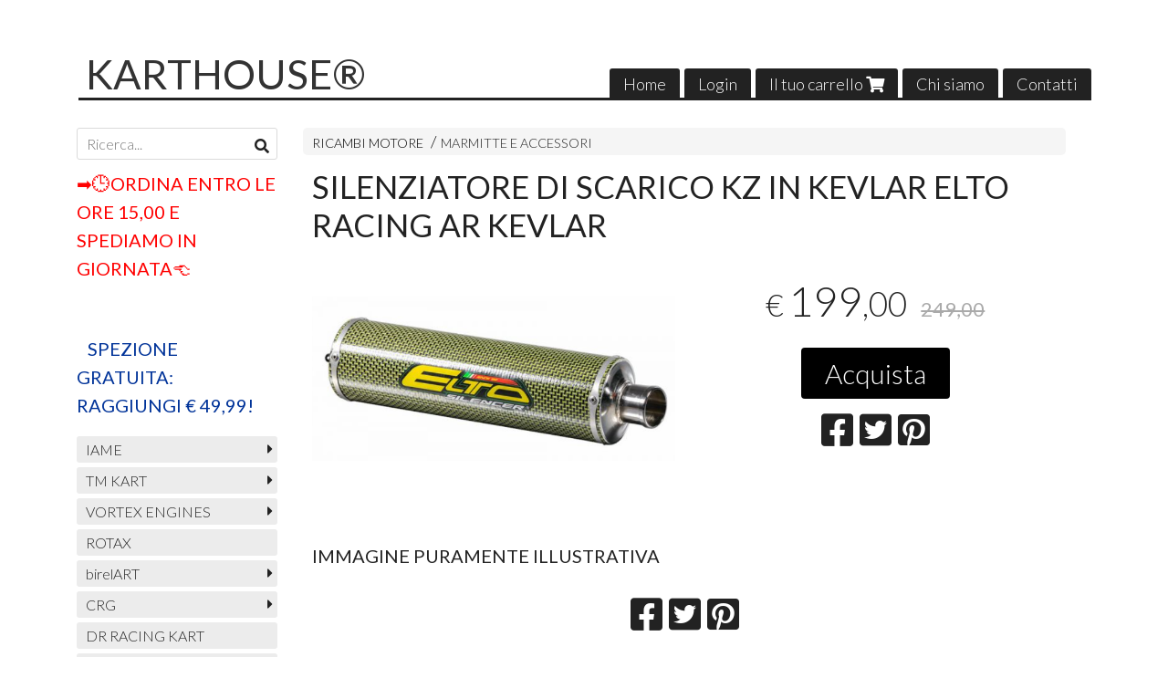

--- FILE ---
content_type: text/html; charset=utf-8
request_url: https://www.karthouse.com/ricambi-motore/silenziatore-di-scarico-kz-in-kevlar-elto-racing-ar-kevlar
body_size: 24533
content:

<!DOCTYPE html>
<!--[if lt IE 7]>      <html class="no-js lt-ie9 lt-ie8 lt-ie7" lang="it"> <![endif]-->
<!--[if IE 7]>         <html class="no-js lt-ie9 lt-ie8" lang="it"> <![endif]-->
<!--[if IE 8]>         <html class="no-js lt-ie9" lang="it"> <![endif]-->
<!--[if gt IE 8]><!--> <html class="no-js" lang="it"> <!--<![endif]-->
<head>
  <meta charset="utf-8">
  <meta http-equiv="X-UA-Compatible" content="IE=edge">
<script type="text/javascript">window.NREUM||(NREUM={});NREUM.info={"beacon":"bam.nr-data.net","errorBeacon":"bam.nr-data.net","licenseKey":"5f926b7ca7","applicationID":"8103318","transactionName":"IA4NEUYNVVtQRR4XDQwRTBdRDF1SR2hBARcOAA8MWgk=","queueTime":5,"applicationTime":296,"agent":""}</script>
<script type="text/javascript">(window.NREUM||(NREUM={})).init={ajax:{deny_list:["bam.nr-data.net"]},feature_flags:["soft_nav"]};(window.NREUM||(NREUM={})).loader_config={licenseKey:"5f926b7ca7",applicationID:"8103318",browserID:"8103405"};;/*! For license information please see nr-loader-rum-1.308.0.min.js.LICENSE.txt */
(()=>{var e,t,r={163:(e,t,r)=>{"use strict";r.d(t,{j:()=>E});var n=r(384),i=r(1741);var a=r(2555);r(860).K7.genericEvents;const s="experimental.resources",o="register",c=e=>{if(!e||"string"!=typeof e)return!1;try{document.createDocumentFragment().querySelector(e)}catch{return!1}return!0};var d=r(2614),u=r(944),l=r(8122);const f="[data-nr-mask]",g=e=>(0,l.a)(e,(()=>{const e={feature_flags:[],experimental:{allow_registered_children:!1,resources:!1},mask_selector:"*",block_selector:"[data-nr-block]",mask_input_options:{color:!1,date:!1,"datetime-local":!1,email:!1,month:!1,number:!1,range:!1,search:!1,tel:!1,text:!1,time:!1,url:!1,week:!1,textarea:!1,select:!1,password:!0}};return{ajax:{deny_list:void 0,block_internal:!0,enabled:!0,autoStart:!0},api:{get allow_registered_children(){return e.feature_flags.includes(o)||e.experimental.allow_registered_children},set allow_registered_children(t){e.experimental.allow_registered_children=t},duplicate_registered_data:!1},browser_consent_mode:{enabled:!1},distributed_tracing:{enabled:void 0,exclude_newrelic_header:void 0,cors_use_newrelic_header:void 0,cors_use_tracecontext_headers:void 0,allowed_origins:void 0},get feature_flags(){return e.feature_flags},set feature_flags(t){e.feature_flags=t},generic_events:{enabled:!0,autoStart:!0},harvest:{interval:30},jserrors:{enabled:!0,autoStart:!0},logging:{enabled:!0,autoStart:!0},metrics:{enabled:!0,autoStart:!0},obfuscate:void 0,page_action:{enabled:!0},page_view_event:{enabled:!0,autoStart:!0},page_view_timing:{enabled:!0,autoStart:!0},performance:{capture_marks:!1,capture_measures:!1,capture_detail:!0,resources:{get enabled(){return e.feature_flags.includes(s)||e.experimental.resources},set enabled(t){e.experimental.resources=t},asset_types:[],first_party_domains:[],ignore_newrelic:!0}},privacy:{cookies_enabled:!0},proxy:{assets:void 0,beacon:void 0},session:{expiresMs:d.wk,inactiveMs:d.BB},session_replay:{autoStart:!0,enabled:!1,preload:!1,sampling_rate:10,error_sampling_rate:100,collect_fonts:!1,inline_images:!1,fix_stylesheets:!0,mask_all_inputs:!0,get mask_text_selector(){return e.mask_selector},set mask_text_selector(t){c(t)?e.mask_selector="".concat(t,",").concat(f):""===t||null===t?e.mask_selector=f:(0,u.R)(5,t)},get block_class(){return"nr-block"},get ignore_class(){return"nr-ignore"},get mask_text_class(){return"nr-mask"},get block_selector(){return e.block_selector},set block_selector(t){c(t)?e.block_selector+=",".concat(t):""!==t&&(0,u.R)(6,t)},get mask_input_options(){return e.mask_input_options},set mask_input_options(t){t&&"object"==typeof t?e.mask_input_options={...t,password:!0}:(0,u.R)(7,t)}},session_trace:{enabled:!0,autoStart:!0},soft_navigations:{enabled:!0,autoStart:!0},spa:{enabled:!0,autoStart:!0},ssl:void 0,user_actions:{enabled:!0,elementAttributes:["id","className","tagName","type"]}}})());var p=r(6154),m=r(9324);let h=0;const v={buildEnv:m.F3,distMethod:m.Xs,version:m.xv,originTime:p.WN},b={consented:!1},y={appMetadata:{},get consented(){return this.session?.state?.consent||b.consented},set consented(e){b.consented=e},customTransaction:void 0,denyList:void 0,disabled:!1,harvester:void 0,isolatedBacklog:!1,isRecording:!1,loaderType:void 0,maxBytes:3e4,obfuscator:void 0,onerror:void 0,ptid:void 0,releaseIds:{},session:void 0,timeKeeper:void 0,registeredEntities:[],jsAttributesMetadata:{bytes:0},get harvestCount(){return++h}},_=e=>{const t=(0,l.a)(e,y),r=Object.keys(v).reduce((e,t)=>(e[t]={value:v[t],writable:!1,configurable:!0,enumerable:!0},e),{});return Object.defineProperties(t,r)};var w=r(5701);const x=e=>{const t=e.startsWith("http");e+="/",r.p=t?e:"https://"+e};var R=r(7836),k=r(3241);const A={accountID:void 0,trustKey:void 0,agentID:void 0,licenseKey:void 0,applicationID:void 0,xpid:void 0},S=e=>(0,l.a)(e,A),T=new Set;function E(e,t={},r,s){let{init:o,info:c,loader_config:d,runtime:u={},exposed:l=!0}=t;if(!c){const e=(0,n.pV)();o=e.init,c=e.info,d=e.loader_config}e.init=g(o||{}),e.loader_config=S(d||{}),c.jsAttributes??={},p.bv&&(c.jsAttributes.isWorker=!0),e.info=(0,a.D)(c);const f=e.init,m=[c.beacon,c.errorBeacon];T.has(e.agentIdentifier)||(f.proxy.assets&&(x(f.proxy.assets),m.push(f.proxy.assets)),f.proxy.beacon&&m.push(f.proxy.beacon),e.beacons=[...m],function(e){const t=(0,n.pV)();Object.getOwnPropertyNames(i.W.prototype).forEach(r=>{const n=i.W.prototype[r];if("function"!=typeof n||"constructor"===n)return;let a=t[r];e[r]&&!1!==e.exposed&&"micro-agent"!==e.runtime?.loaderType&&(t[r]=(...t)=>{const n=e[r](...t);return a?a(...t):n})})}(e),(0,n.US)("activatedFeatures",w.B)),u.denyList=[...f.ajax.deny_list||[],...f.ajax.block_internal?m:[]],u.ptid=e.agentIdentifier,u.loaderType=r,e.runtime=_(u),T.has(e.agentIdentifier)||(e.ee=R.ee.get(e.agentIdentifier),e.exposed=l,(0,k.W)({agentIdentifier:e.agentIdentifier,drained:!!w.B?.[e.agentIdentifier],type:"lifecycle",name:"initialize",feature:void 0,data:e.config})),T.add(e.agentIdentifier)}},384:(e,t,r)=>{"use strict";r.d(t,{NT:()=>s,US:()=>u,Zm:()=>o,bQ:()=>d,dV:()=>c,pV:()=>l});var n=r(6154),i=r(1863),a=r(1910);const s={beacon:"bam.nr-data.net",errorBeacon:"bam.nr-data.net"};function o(){return n.gm.NREUM||(n.gm.NREUM={}),void 0===n.gm.newrelic&&(n.gm.newrelic=n.gm.NREUM),n.gm.NREUM}function c(){let e=o();return e.o||(e.o={ST:n.gm.setTimeout,SI:n.gm.setImmediate||n.gm.setInterval,CT:n.gm.clearTimeout,XHR:n.gm.XMLHttpRequest,REQ:n.gm.Request,EV:n.gm.Event,PR:n.gm.Promise,MO:n.gm.MutationObserver,FETCH:n.gm.fetch,WS:n.gm.WebSocket},(0,a.i)(...Object.values(e.o))),e}function d(e,t){let r=o();r.initializedAgents??={},t.initializedAt={ms:(0,i.t)(),date:new Date},r.initializedAgents[e]=t}function u(e,t){o()[e]=t}function l(){return function(){let e=o();const t=e.info||{};e.info={beacon:s.beacon,errorBeacon:s.errorBeacon,...t}}(),function(){let e=o();const t=e.init||{};e.init={...t}}(),c(),function(){let e=o();const t=e.loader_config||{};e.loader_config={...t}}(),o()}},782:(e,t,r)=>{"use strict";r.d(t,{T:()=>n});const n=r(860).K7.pageViewTiming},860:(e,t,r)=>{"use strict";r.d(t,{$J:()=>u,K7:()=>c,P3:()=>d,XX:()=>i,Yy:()=>o,df:()=>a,qY:()=>n,v4:()=>s});const n="events",i="jserrors",a="browser/blobs",s="rum",o="browser/logs",c={ajax:"ajax",genericEvents:"generic_events",jserrors:i,logging:"logging",metrics:"metrics",pageAction:"page_action",pageViewEvent:"page_view_event",pageViewTiming:"page_view_timing",sessionReplay:"session_replay",sessionTrace:"session_trace",softNav:"soft_navigations",spa:"spa"},d={[c.pageViewEvent]:1,[c.pageViewTiming]:2,[c.metrics]:3,[c.jserrors]:4,[c.spa]:5,[c.ajax]:6,[c.sessionTrace]:7,[c.softNav]:8,[c.sessionReplay]:9,[c.logging]:10,[c.genericEvents]:11},u={[c.pageViewEvent]:s,[c.pageViewTiming]:n,[c.ajax]:n,[c.spa]:n,[c.softNav]:n,[c.metrics]:i,[c.jserrors]:i,[c.sessionTrace]:a,[c.sessionReplay]:a,[c.logging]:o,[c.genericEvents]:"ins"}},944:(e,t,r)=>{"use strict";r.d(t,{R:()=>i});var n=r(3241);function i(e,t){"function"==typeof console.debug&&(console.debug("New Relic Warning: https://github.com/newrelic/newrelic-browser-agent/blob/main/docs/warning-codes.md#".concat(e),t),(0,n.W)({agentIdentifier:null,drained:null,type:"data",name:"warn",feature:"warn",data:{code:e,secondary:t}}))}},1687:(e,t,r)=>{"use strict";r.d(t,{Ak:()=>d,Ze:()=>f,x3:()=>u});var n=r(3241),i=r(7836),a=r(3606),s=r(860),o=r(2646);const c={};function d(e,t){const r={staged:!1,priority:s.P3[t]||0};l(e),c[e].get(t)||c[e].set(t,r)}function u(e,t){e&&c[e]&&(c[e].get(t)&&c[e].delete(t),p(e,t,!1),c[e].size&&g(e))}function l(e){if(!e)throw new Error("agentIdentifier required");c[e]||(c[e]=new Map)}function f(e="",t="feature",r=!1){if(l(e),!e||!c[e].get(t)||r)return p(e,t);c[e].get(t).staged=!0,g(e)}function g(e){const t=Array.from(c[e]);t.every(([e,t])=>t.staged)&&(t.sort((e,t)=>e[1].priority-t[1].priority),t.forEach(([t])=>{c[e].delete(t),p(e,t)}))}function p(e,t,r=!0){const s=e?i.ee.get(e):i.ee,c=a.i.handlers;if(!s.aborted&&s.backlog&&c){if((0,n.W)({agentIdentifier:e,type:"lifecycle",name:"drain",feature:t}),r){const e=s.backlog[t],r=c[t];if(r){for(let t=0;e&&t<e.length;++t)m(e[t],r);Object.entries(r).forEach(([e,t])=>{Object.values(t||{}).forEach(t=>{t[0]?.on&&t[0]?.context()instanceof o.y&&t[0].on(e,t[1])})})}}s.isolatedBacklog||delete c[t],s.backlog[t]=null,s.emit("drain-"+t,[])}}function m(e,t){var r=e[1];Object.values(t[r]||{}).forEach(t=>{var r=e[0];if(t[0]===r){var n=t[1],i=e[3],a=e[2];n.apply(i,a)}})}},1738:(e,t,r)=>{"use strict";r.d(t,{U:()=>g,Y:()=>f});var n=r(3241),i=r(9908),a=r(1863),s=r(944),o=r(5701),c=r(3969),d=r(8362),u=r(860),l=r(4261);function f(e,t,r,a){const f=a||r;!f||f[e]&&f[e]!==d.d.prototype[e]||(f[e]=function(){(0,i.p)(c.xV,["API/"+e+"/called"],void 0,u.K7.metrics,r.ee),(0,n.W)({agentIdentifier:r.agentIdentifier,drained:!!o.B?.[r.agentIdentifier],type:"data",name:"api",feature:l.Pl+e,data:{}});try{return t.apply(this,arguments)}catch(e){(0,s.R)(23,e)}})}function g(e,t,r,n,s){const o=e.info;null===r?delete o.jsAttributes[t]:o.jsAttributes[t]=r,(s||null===r)&&(0,i.p)(l.Pl+n,[(0,a.t)(),t,r],void 0,"session",e.ee)}},1741:(e,t,r)=>{"use strict";r.d(t,{W:()=>a});var n=r(944),i=r(4261);class a{#e(e,...t){if(this[e]!==a.prototype[e])return this[e](...t);(0,n.R)(35,e)}addPageAction(e,t){return this.#e(i.hG,e,t)}register(e){return this.#e(i.eY,e)}recordCustomEvent(e,t){return this.#e(i.fF,e,t)}setPageViewName(e,t){return this.#e(i.Fw,e,t)}setCustomAttribute(e,t,r){return this.#e(i.cD,e,t,r)}noticeError(e,t){return this.#e(i.o5,e,t)}setUserId(e,t=!1){return this.#e(i.Dl,e,t)}setApplicationVersion(e){return this.#e(i.nb,e)}setErrorHandler(e){return this.#e(i.bt,e)}addRelease(e,t){return this.#e(i.k6,e,t)}log(e,t){return this.#e(i.$9,e,t)}start(){return this.#e(i.d3)}finished(e){return this.#e(i.BL,e)}recordReplay(){return this.#e(i.CH)}pauseReplay(){return this.#e(i.Tb)}addToTrace(e){return this.#e(i.U2,e)}setCurrentRouteName(e){return this.#e(i.PA,e)}interaction(e){return this.#e(i.dT,e)}wrapLogger(e,t,r){return this.#e(i.Wb,e,t,r)}measure(e,t){return this.#e(i.V1,e,t)}consent(e){return this.#e(i.Pv,e)}}},1863:(e,t,r)=>{"use strict";function n(){return Math.floor(performance.now())}r.d(t,{t:()=>n})},1910:(e,t,r)=>{"use strict";r.d(t,{i:()=>a});var n=r(944);const i=new Map;function a(...e){return e.every(e=>{if(i.has(e))return i.get(e);const t="function"==typeof e?e.toString():"",r=t.includes("[native code]"),a=t.includes("nrWrapper");return r||a||(0,n.R)(64,e?.name||t),i.set(e,r),r})}},2555:(e,t,r)=>{"use strict";r.d(t,{D:()=>o,f:()=>s});var n=r(384),i=r(8122);const a={beacon:n.NT.beacon,errorBeacon:n.NT.errorBeacon,licenseKey:void 0,applicationID:void 0,sa:void 0,queueTime:void 0,applicationTime:void 0,ttGuid:void 0,user:void 0,account:void 0,product:void 0,extra:void 0,jsAttributes:{},userAttributes:void 0,atts:void 0,transactionName:void 0,tNamePlain:void 0};function s(e){try{return!!e.licenseKey&&!!e.errorBeacon&&!!e.applicationID}catch(e){return!1}}const o=e=>(0,i.a)(e,a)},2614:(e,t,r)=>{"use strict";r.d(t,{BB:()=>s,H3:()=>n,g:()=>d,iL:()=>c,tS:()=>o,uh:()=>i,wk:()=>a});const n="NRBA",i="SESSION",a=144e5,s=18e5,o={STARTED:"session-started",PAUSE:"session-pause",RESET:"session-reset",RESUME:"session-resume",UPDATE:"session-update"},c={SAME_TAB:"same-tab",CROSS_TAB:"cross-tab"},d={OFF:0,FULL:1,ERROR:2}},2646:(e,t,r)=>{"use strict";r.d(t,{y:()=>n});class n{constructor(e){this.contextId=e}}},2843:(e,t,r)=>{"use strict";r.d(t,{G:()=>a,u:()=>i});var n=r(3878);function i(e,t=!1,r,i){(0,n.DD)("visibilitychange",function(){if(t)return void("hidden"===document.visibilityState&&e());e(document.visibilityState)},r,i)}function a(e,t,r){(0,n.sp)("pagehide",e,t,r)}},3241:(e,t,r)=>{"use strict";r.d(t,{W:()=>a});var n=r(6154);const i="newrelic";function a(e={}){try{n.gm.dispatchEvent(new CustomEvent(i,{detail:e}))}catch(e){}}},3606:(e,t,r)=>{"use strict";r.d(t,{i:()=>a});var n=r(9908);a.on=s;var i=a.handlers={};function a(e,t,r,a){s(a||n.d,i,e,t,r)}function s(e,t,r,i,a){a||(a="feature"),e||(e=n.d);var s=t[a]=t[a]||{};(s[r]=s[r]||[]).push([e,i])}},3878:(e,t,r)=>{"use strict";function n(e,t){return{capture:e,passive:!1,signal:t}}function i(e,t,r=!1,i){window.addEventListener(e,t,n(r,i))}function a(e,t,r=!1,i){document.addEventListener(e,t,n(r,i))}r.d(t,{DD:()=>a,jT:()=>n,sp:()=>i})},3969:(e,t,r)=>{"use strict";r.d(t,{TZ:()=>n,XG:()=>o,rs:()=>i,xV:()=>s,z_:()=>a});const n=r(860).K7.metrics,i="sm",a="cm",s="storeSupportabilityMetrics",o="storeEventMetrics"},4234:(e,t,r)=>{"use strict";r.d(t,{W:()=>a});var n=r(7836),i=r(1687);class a{constructor(e,t){this.agentIdentifier=e,this.ee=n.ee.get(e),this.featureName=t,this.blocked=!1}deregisterDrain(){(0,i.x3)(this.agentIdentifier,this.featureName)}}},4261:(e,t,r)=>{"use strict";r.d(t,{$9:()=>d,BL:()=>o,CH:()=>g,Dl:()=>_,Fw:()=>y,PA:()=>h,Pl:()=>n,Pv:()=>k,Tb:()=>l,U2:()=>a,V1:()=>R,Wb:()=>x,bt:()=>b,cD:()=>v,d3:()=>w,dT:()=>c,eY:()=>p,fF:()=>f,hG:()=>i,k6:()=>s,nb:()=>m,o5:()=>u});const n="api-",i="addPageAction",a="addToTrace",s="addRelease",o="finished",c="interaction",d="log",u="noticeError",l="pauseReplay",f="recordCustomEvent",g="recordReplay",p="register",m="setApplicationVersion",h="setCurrentRouteName",v="setCustomAttribute",b="setErrorHandler",y="setPageViewName",_="setUserId",w="start",x="wrapLogger",R="measure",k="consent"},5289:(e,t,r)=>{"use strict";r.d(t,{GG:()=>s,Qr:()=>c,sB:()=>o});var n=r(3878),i=r(6389);function a(){return"undefined"==typeof document||"complete"===document.readyState}function s(e,t){if(a())return e();const r=(0,i.J)(e),s=setInterval(()=>{a()&&(clearInterval(s),r())},500);(0,n.sp)("load",r,t)}function o(e){if(a())return e();(0,n.DD)("DOMContentLoaded",e)}function c(e){if(a())return e();(0,n.sp)("popstate",e)}},5607:(e,t,r)=>{"use strict";r.d(t,{W:()=>n});const n=(0,r(9566).bz)()},5701:(e,t,r)=>{"use strict";r.d(t,{B:()=>a,t:()=>s});var n=r(3241);const i=new Set,a={};function s(e,t){const r=t.agentIdentifier;a[r]??={},e&&"object"==typeof e&&(i.has(r)||(t.ee.emit("rumresp",[e]),a[r]=e,i.add(r),(0,n.W)({agentIdentifier:r,loaded:!0,drained:!0,type:"lifecycle",name:"load",feature:void 0,data:e})))}},6154:(e,t,r)=>{"use strict";r.d(t,{OF:()=>c,RI:()=>i,WN:()=>u,bv:()=>a,eN:()=>l,gm:()=>s,mw:()=>o,sb:()=>d});var n=r(1863);const i="undefined"!=typeof window&&!!window.document,a="undefined"!=typeof WorkerGlobalScope&&("undefined"!=typeof self&&self instanceof WorkerGlobalScope&&self.navigator instanceof WorkerNavigator||"undefined"!=typeof globalThis&&globalThis instanceof WorkerGlobalScope&&globalThis.navigator instanceof WorkerNavigator),s=i?window:"undefined"!=typeof WorkerGlobalScope&&("undefined"!=typeof self&&self instanceof WorkerGlobalScope&&self||"undefined"!=typeof globalThis&&globalThis instanceof WorkerGlobalScope&&globalThis),o=Boolean("hidden"===s?.document?.visibilityState),c=/iPad|iPhone|iPod/.test(s.navigator?.userAgent),d=c&&"undefined"==typeof SharedWorker,u=((()=>{const e=s.navigator?.userAgent?.match(/Firefox[/\s](\d+\.\d+)/);Array.isArray(e)&&e.length>=2&&e[1]})(),Date.now()-(0,n.t)()),l=()=>"undefined"!=typeof PerformanceNavigationTiming&&s?.performance?.getEntriesByType("navigation")?.[0]?.responseStart},6389:(e,t,r)=>{"use strict";function n(e,t=500,r={}){const n=r?.leading||!1;let i;return(...r)=>{n&&void 0===i&&(e.apply(this,r),i=setTimeout(()=>{i=clearTimeout(i)},t)),n||(clearTimeout(i),i=setTimeout(()=>{e.apply(this,r)},t))}}function i(e){let t=!1;return(...r)=>{t||(t=!0,e.apply(this,r))}}r.d(t,{J:()=>i,s:()=>n})},6630:(e,t,r)=>{"use strict";r.d(t,{T:()=>n});const n=r(860).K7.pageViewEvent},7699:(e,t,r)=>{"use strict";r.d(t,{It:()=>a,KC:()=>o,No:()=>i,qh:()=>s});var n=r(860);const i=16e3,a=1e6,s="SESSION_ERROR",o={[n.K7.logging]:!0,[n.K7.genericEvents]:!1,[n.K7.jserrors]:!1,[n.K7.ajax]:!1}},7836:(e,t,r)=>{"use strict";r.d(t,{P:()=>o,ee:()=>c});var n=r(384),i=r(8990),a=r(2646),s=r(5607);const o="nr@context:".concat(s.W),c=function e(t,r){var n={},s={},u={},l=!1;try{l=16===r.length&&d.initializedAgents?.[r]?.runtime.isolatedBacklog}catch(e){}var f={on:p,addEventListener:p,removeEventListener:function(e,t){var r=n[e];if(!r)return;for(var i=0;i<r.length;i++)r[i]===t&&r.splice(i,1)},emit:function(e,r,n,i,a){!1!==a&&(a=!0);if(c.aborted&&!i)return;t&&a&&t.emit(e,r,n);var o=g(n);m(e).forEach(e=>{e.apply(o,r)});var d=v()[s[e]];d&&d.push([f,e,r,o]);return o},get:h,listeners:m,context:g,buffer:function(e,t){const r=v();if(t=t||"feature",f.aborted)return;Object.entries(e||{}).forEach(([e,n])=>{s[n]=t,t in r||(r[t]=[])})},abort:function(){f._aborted=!0,Object.keys(f.backlog).forEach(e=>{delete f.backlog[e]})},isBuffering:function(e){return!!v()[s[e]]},debugId:r,backlog:l?{}:t&&"object"==typeof t.backlog?t.backlog:{},isolatedBacklog:l};return Object.defineProperty(f,"aborted",{get:()=>{let e=f._aborted||!1;return e||(t&&(e=t.aborted),e)}}),f;function g(e){return e&&e instanceof a.y?e:e?(0,i.I)(e,o,()=>new a.y(o)):new a.y(o)}function p(e,t){n[e]=m(e).concat(t)}function m(e){return n[e]||[]}function h(t){return u[t]=u[t]||e(f,t)}function v(){return f.backlog}}(void 0,"globalEE"),d=(0,n.Zm)();d.ee||(d.ee=c)},8122:(e,t,r)=>{"use strict";r.d(t,{a:()=>i});var n=r(944);function i(e,t){try{if(!e||"object"!=typeof e)return(0,n.R)(3);if(!t||"object"!=typeof t)return(0,n.R)(4);const r=Object.create(Object.getPrototypeOf(t),Object.getOwnPropertyDescriptors(t)),a=0===Object.keys(r).length?e:r;for(let s in a)if(void 0!==e[s])try{if(null===e[s]){r[s]=null;continue}Array.isArray(e[s])&&Array.isArray(t[s])?r[s]=Array.from(new Set([...e[s],...t[s]])):"object"==typeof e[s]&&"object"==typeof t[s]?r[s]=i(e[s],t[s]):r[s]=e[s]}catch(e){r[s]||(0,n.R)(1,e)}return r}catch(e){(0,n.R)(2,e)}}},8362:(e,t,r)=>{"use strict";r.d(t,{d:()=>a});var n=r(9566),i=r(1741);class a extends i.W{agentIdentifier=(0,n.LA)(16)}},8374:(e,t,r)=>{r.nc=(()=>{try{return document?.currentScript?.nonce}catch(e){}return""})()},8990:(e,t,r)=>{"use strict";r.d(t,{I:()=>i});var n=Object.prototype.hasOwnProperty;function i(e,t,r){if(n.call(e,t))return e[t];var i=r();if(Object.defineProperty&&Object.keys)try{return Object.defineProperty(e,t,{value:i,writable:!0,enumerable:!1}),i}catch(e){}return e[t]=i,i}},9324:(e,t,r)=>{"use strict";r.d(t,{F3:()=>i,Xs:()=>a,xv:()=>n});const n="1.308.0",i="PROD",a="CDN"},9566:(e,t,r)=>{"use strict";r.d(t,{LA:()=>o,bz:()=>s});var n=r(6154);const i="xxxxxxxx-xxxx-4xxx-yxxx-xxxxxxxxxxxx";function a(e,t){return e?15&e[t]:16*Math.random()|0}function s(){const e=n.gm?.crypto||n.gm?.msCrypto;let t,r=0;return e&&e.getRandomValues&&(t=e.getRandomValues(new Uint8Array(30))),i.split("").map(e=>"x"===e?a(t,r++).toString(16):"y"===e?(3&a()|8).toString(16):e).join("")}function o(e){const t=n.gm?.crypto||n.gm?.msCrypto;let r,i=0;t&&t.getRandomValues&&(r=t.getRandomValues(new Uint8Array(e)));const s=[];for(var o=0;o<e;o++)s.push(a(r,i++).toString(16));return s.join("")}},9908:(e,t,r)=>{"use strict";r.d(t,{d:()=>n,p:()=>i});var n=r(7836).ee.get("handle");function i(e,t,r,i,a){a?(a.buffer([e],i),a.emit(e,t,r)):(n.buffer([e],i),n.emit(e,t,r))}}},n={};function i(e){var t=n[e];if(void 0!==t)return t.exports;var a=n[e]={exports:{}};return r[e](a,a.exports,i),a.exports}i.m=r,i.d=(e,t)=>{for(var r in t)i.o(t,r)&&!i.o(e,r)&&Object.defineProperty(e,r,{enumerable:!0,get:t[r]})},i.f={},i.e=e=>Promise.all(Object.keys(i.f).reduce((t,r)=>(i.f[r](e,t),t),[])),i.u=e=>"nr-rum-1.308.0.min.js",i.o=(e,t)=>Object.prototype.hasOwnProperty.call(e,t),e={},t="NRBA-1.308.0.PROD:",i.l=(r,n,a,s)=>{if(e[r])e[r].push(n);else{var o,c;if(void 0!==a)for(var d=document.getElementsByTagName("script"),u=0;u<d.length;u++){var l=d[u];if(l.getAttribute("src")==r||l.getAttribute("data-webpack")==t+a){o=l;break}}if(!o){c=!0;var f={296:"sha512-+MIMDsOcckGXa1EdWHqFNv7P+JUkd5kQwCBr3KE6uCvnsBNUrdSt4a/3/L4j4TxtnaMNjHpza2/erNQbpacJQA=="};(o=document.createElement("script")).charset="utf-8",i.nc&&o.setAttribute("nonce",i.nc),o.setAttribute("data-webpack",t+a),o.src=r,0!==o.src.indexOf(window.location.origin+"/")&&(o.crossOrigin="anonymous"),f[s]&&(o.integrity=f[s])}e[r]=[n];var g=(t,n)=>{o.onerror=o.onload=null,clearTimeout(p);var i=e[r];if(delete e[r],o.parentNode&&o.parentNode.removeChild(o),i&&i.forEach(e=>e(n)),t)return t(n)},p=setTimeout(g.bind(null,void 0,{type:"timeout",target:o}),12e4);o.onerror=g.bind(null,o.onerror),o.onload=g.bind(null,o.onload),c&&document.head.appendChild(o)}},i.r=e=>{"undefined"!=typeof Symbol&&Symbol.toStringTag&&Object.defineProperty(e,Symbol.toStringTag,{value:"Module"}),Object.defineProperty(e,"__esModule",{value:!0})},i.p="https://js-agent.newrelic.com/",(()=>{var e={374:0,840:0};i.f.j=(t,r)=>{var n=i.o(e,t)?e[t]:void 0;if(0!==n)if(n)r.push(n[2]);else{var a=new Promise((r,i)=>n=e[t]=[r,i]);r.push(n[2]=a);var s=i.p+i.u(t),o=new Error;i.l(s,r=>{if(i.o(e,t)&&(0!==(n=e[t])&&(e[t]=void 0),n)){var a=r&&("load"===r.type?"missing":r.type),s=r&&r.target&&r.target.src;o.message="Loading chunk "+t+" failed: ("+a+": "+s+")",o.name="ChunkLoadError",o.type=a,o.request=s,n[1](o)}},"chunk-"+t,t)}};var t=(t,r)=>{var n,a,[s,o,c]=r,d=0;if(s.some(t=>0!==e[t])){for(n in o)i.o(o,n)&&(i.m[n]=o[n]);if(c)c(i)}for(t&&t(r);d<s.length;d++)a=s[d],i.o(e,a)&&e[a]&&e[a][0](),e[a]=0},r=self["webpackChunk:NRBA-1.308.0.PROD"]=self["webpackChunk:NRBA-1.308.0.PROD"]||[];r.forEach(t.bind(null,0)),r.push=t.bind(null,r.push.bind(r))})(),(()=>{"use strict";i(8374);var e=i(8362),t=i(860);const r=Object.values(t.K7);var n=i(163);var a=i(9908),s=i(1863),o=i(4261),c=i(1738);var d=i(1687),u=i(4234),l=i(5289),f=i(6154),g=i(944),p=i(384);const m=e=>f.RI&&!0===e?.privacy.cookies_enabled;function h(e){return!!(0,p.dV)().o.MO&&m(e)&&!0===e?.session_trace.enabled}var v=i(6389),b=i(7699);class y extends u.W{constructor(e,t){super(e.agentIdentifier,t),this.agentRef=e,this.abortHandler=void 0,this.featAggregate=void 0,this.loadedSuccessfully=void 0,this.onAggregateImported=new Promise(e=>{this.loadedSuccessfully=e}),this.deferred=Promise.resolve(),!1===e.init[this.featureName].autoStart?this.deferred=new Promise((t,r)=>{this.ee.on("manual-start-all",(0,v.J)(()=>{(0,d.Ak)(e.agentIdentifier,this.featureName),t()}))}):(0,d.Ak)(e.agentIdentifier,t)}importAggregator(e,t,r={}){if(this.featAggregate)return;const n=async()=>{let n;await this.deferred;try{if(m(e.init)){const{setupAgentSession:t}=await i.e(296).then(i.bind(i,3305));n=t(e)}}catch(e){(0,g.R)(20,e),this.ee.emit("internal-error",[e]),(0,a.p)(b.qh,[e],void 0,this.featureName,this.ee)}try{if(!this.#t(this.featureName,n,e.init))return(0,d.Ze)(this.agentIdentifier,this.featureName),void this.loadedSuccessfully(!1);const{Aggregate:i}=await t();this.featAggregate=new i(e,r),e.runtime.harvester.initializedAggregates.push(this.featAggregate),this.loadedSuccessfully(!0)}catch(e){(0,g.R)(34,e),this.abortHandler?.(),(0,d.Ze)(this.agentIdentifier,this.featureName,!0),this.loadedSuccessfully(!1),this.ee&&this.ee.abort()}};f.RI?(0,l.GG)(()=>n(),!0):n()}#t(e,r,n){if(this.blocked)return!1;switch(e){case t.K7.sessionReplay:return h(n)&&!!r;case t.K7.sessionTrace:return!!r;default:return!0}}}var _=i(6630),w=i(2614),x=i(3241);class R extends y{static featureName=_.T;constructor(e){var t;super(e,_.T),this.setupInspectionEvents(e.agentIdentifier),t=e,(0,c.Y)(o.Fw,function(e,r){"string"==typeof e&&("/"!==e.charAt(0)&&(e="/"+e),t.runtime.customTransaction=(r||"http://custom.transaction")+e,(0,a.p)(o.Pl+o.Fw,[(0,s.t)()],void 0,void 0,t.ee))},t),this.importAggregator(e,()=>i.e(296).then(i.bind(i,3943)))}setupInspectionEvents(e){const t=(t,r)=>{t&&(0,x.W)({agentIdentifier:e,timeStamp:t.timeStamp,loaded:"complete"===t.target.readyState,type:"window",name:r,data:t.target.location+""})};(0,l.sB)(e=>{t(e,"DOMContentLoaded")}),(0,l.GG)(e=>{t(e,"load")}),(0,l.Qr)(e=>{t(e,"navigate")}),this.ee.on(w.tS.UPDATE,(t,r)=>{(0,x.W)({agentIdentifier:e,type:"lifecycle",name:"session",data:r})})}}class k extends e.d{constructor(e){var t;(super(),f.gm)?(this.features={},(0,p.bQ)(this.agentIdentifier,this),this.desiredFeatures=new Set(e.features||[]),this.desiredFeatures.add(R),(0,n.j)(this,e,e.loaderType||"agent"),t=this,(0,c.Y)(o.cD,function(e,r,n=!1){if("string"==typeof e){if(["string","number","boolean"].includes(typeof r)||null===r)return(0,c.U)(t,e,r,o.cD,n);(0,g.R)(40,typeof r)}else(0,g.R)(39,typeof e)},t),function(e){(0,c.Y)(o.Dl,function(t,r=!1){if("string"!=typeof t&&null!==t)return void(0,g.R)(41,typeof t);const n=e.info.jsAttributes["enduser.id"];r&&null!=n&&n!==t?(0,a.p)(o.Pl+"setUserIdAndResetSession",[t],void 0,"session",e.ee):(0,c.U)(e,"enduser.id",t,o.Dl,!0)},e)}(this),function(e){(0,c.Y)(o.nb,function(t){if("string"==typeof t||null===t)return(0,c.U)(e,"application.version",t,o.nb,!1);(0,g.R)(42,typeof t)},e)}(this),function(e){(0,c.Y)(o.d3,function(){e.ee.emit("manual-start-all")},e)}(this),function(e){(0,c.Y)(o.Pv,function(t=!0){if("boolean"==typeof t){if((0,a.p)(o.Pl+o.Pv,[t],void 0,"session",e.ee),e.runtime.consented=t,t){const t=e.features.page_view_event;t.onAggregateImported.then(e=>{const r=t.featAggregate;e&&!r.sentRum&&r.sendRum()})}}else(0,g.R)(65,typeof t)},e)}(this),this.run()):(0,g.R)(21)}get config(){return{info:this.info,init:this.init,loader_config:this.loader_config,runtime:this.runtime}}get api(){return this}run(){try{const e=function(e){const t={};return r.forEach(r=>{t[r]=!!e[r]?.enabled}),t}(this.init),n=[...this.desiredFeatures];n.sort((e,r)=>t.P3[e.featureName]-t.P3[r.featureName]),n.forEach(r=>{if(!e[r.featureName]&&r.featureName!==t.K7.pageViewEvent)return;if(r.featureName===t.K7.spa)return void(0,g.R)(67);const n=function(e){switch(e){case t.K7.ajax:return[t.K7.jserrors];case t.K7.sessionTrace:return[t.K7.ajax,t.K7.pageViewEvent];case t.K7.sessionReplay:return[t.K7.sessionTrace];case t.K7.pageViewTiming:return[t.K7.pageViewEvent];default:return[]}}(r.featureName).filter(e=>!(e in this.features));n.length>0&&(0,g.R)(36,{targetFeature:r.featureName,missingDependencies:n}),this.features[r.featureName]=new r(this)})}catch(e){(0,g.R)(22,e);for(const e in this.features)this.features[e].abortHandler?.();const t=(0,p.Zm)();delete t.initializedAgents[this.agentIdentifier]?.features,delete this.sharedAggregator;return t.ee.get(this.agentIdentifier).abort(),!1}}}var A=i(2843),S=i(782);class T extends y{static featureName=S.T;constructor(e){super(e,S.T),f.RI&&((0,A.u)(()=>(0,a.p)("docHidden",[(0,s.t)()],void 0,S.T,this.ee),!0),(0,A.G)(()=>(0,a.p)("winPagehide",[(0,s.t)()],void 0,S.T,this.ee)),this.importAggregator(e,()=>i.e(296).then(i.bind(i,2117))))}}var E=i(3969);class I extends y{static featureName=E.TZ;constructor(e){super(e,E.TZ),f.RI&&document.addEventListener("securitypolicyviolation",e=>{(0,a.p)(E.xV,["Generic/CSPViolation/Detected"],void 0,this.featureName,this.ee)}),this.importAggregator(e,()=>i.e(296).then(i.bind(i,9623)))}}new k({features:[R,T,I],loaderType:"lite"})})()})();</script>

  <title>Offerta! SILENZIATORE DI SCARICO KZ IN KEVLAR ELTO RACING AR KEVLAR </title>

  <meta name="description" content="Vendita online  - Scopri il prezzo scontato e acquistalo subito!" />
  <meta name="viewport" content="width=device-width, initial-scale=1">

    <link rel="icon" type="image/x-icon" href="https://cdn.scontrino.com/favicon.ico" />

  <meta property="og:title" content="Offerta! SILENZIATORE DI SCARICO KZ IN KEVLAR ELTO RACING AR KEVLAR " />
  <meta property="og:description" content="Vendita online  - Scopri il prezzo scontato e acquistalo subito!" />
  <meta property="og:type" content="website" />
  <meta property="og:site_name" content="KARTHOUSE®" />
  <meta property="og:image" content="https://ss-pics.s3.eu-west-1.amazonaws.com/files/2705688/page-ELTO_AR_KEVLAR.png?1675608149" />
  <meta property="og:url" content="https://www.karthouse.com/ricambi-motore/silenziatore-di-scarico-kz-in-kevlar-elto-racing-ar-kevlar" />

  

  

    <meta name="theme-color" content="#000000" />


    <link rel="canonical" href="https://www.karthouse.com/ricambi-motore/silenziatore-di-scarico-kz-in-kevlar-elto-racing-ar-kevlar" />


  <link rel="stylesheet" href="https://cdn.scontrino.com/assets/simple-base-5f28893dc4065fa18197674ed8982c073b49ad4d45ba8928c47d492ec0d6aed2.css" />

  <script async src="https://cloud.umami.is/script.js" data-website-id="3a737e3b-2aa9-4094-bfd1-8400142501ef"></script>


  <style type="text/css">
    
          .header-nav > li.active > a {
            background: #000000;
          }

          .nav-col-list .level-1 .active > a,
          .nav-col-list .level-2 .active > a,
          .nav-col-list .level-1 > li.parent.opened.active > a,
          .nav-col-list .level-1 > li.parent-with-link.opened.active > a {
            background-color: #000000 !important;
            color: #FFFFFF !important;
          }

          .lt-ie9 .nav-col-list .level-1 .active > a,
          .lt-ie9 .nav-col-list .level-2 .active > a,
          .lt-ie9 .nav-col-list .level-1 > li.parent.opened.active > a,
          .lt-ie9 .nav-col-list .level-1 > li.parent-with-link.opened.active > a {
            background-color: #000000 !important;
            color: #FFFFFF !important;
          }

          .btn-custom,
          .btn-small-custom,
          .basket-total-alert span {
            background: #000000 !important;
            color: #FFFFFF !important;
          }

          .btn-custom:hover,
          .btn-custom:focus,
          .btn-custom.active,
          .btn-small-custom:hover,
          .btn-small-custom:focus,
          .btn-small-custom.active {
            background: #333333;
            color: #FFFFFF !important;
          }

          .search-hits .item-price-special .item-price-current,
          .main-listing .item-price-special .item-price-current,
          .sidebar .item-price-special .item-price-current,
          .custom-block .item-price-special .item-price-current,
          .extra-listing .item-price-special .item-price-current,
          .content-main .custom-block.custom-block-carousel-products .item-price-special .item-price-current {
            background: #000000;
            color: #FFFFFF !important;
          }

          .content-main .custom-block .listing-item .item-info:hover .feedbacks-row-name,
          .content-main .custom-block .custom-block-carousel-feedback-item .item-info:hover .feedbacks-row-name,
          .sidebar .custom-block .listing-item .item-info:hover .feedbacks-row-name,
          .sidebar .custom-block .custom-block-carousel-feedback-item .item-info:hover .feedbacks-row-name {
            color: #000000;
          }

          .content-main .custom-block .listing-item a:hover .articles-row-title,
          .content-main .custom-block .custom-block-carousel-latestarticles-item a:hover .articles-row-title,
          .content-main .custom-block a.articles-row:hover > .articles-row-title,
          .sidebar .custom-block .listing-item a:hover .articles-row-title,
          .sidebar .custom-block .custom-block-carousel-latestarticles-item a:hover .articles-row-title {
            color: #000000;
          }

          .product-note {
            color: #000000;
          }

          .pagination .current {
            background-color: #000000;
            color: #FFFFFF !important;
          }

          /*--- Algolia ---*/
          .ais-range-slider--connect {
            background: #000000;
          }

          .ais-range-slider--handle {
            border: 1px solid #000000;
          }

          .ais-hierarchical-menu--item__active > div > a,
          .ais-menu--item__active > div > a {
            color: #000000;
          }
        
          .custom-block-products .item-price-special .item-price-current {
            background: #000000 !important;
          }
        
          .header-top .header-graphic {
            background: #FFFFFF;
          }
          .header-top .header-alt {
            color: #333333;
          }

    
  </style>



  <link rel='preconnect' href='https://fonts.googleapis.com'>
<link rel='preconnect' href='https://fonts.gstatic.com' crossorigin>
<link href='https://fonts.googleapis.com/css2?family=Lato:ital,wght@0,300;0,400;1,300;1,400&display=swap' rel='stylesheet'>

  <style>
      .header-top .header-alt {
        font-family: 'Lato', sans-serif; font-weight: 400;
      }
    body, .btn, .search-input-text, .basket-quantity-container .basket-item-quantity, .basket-items-table th {
      font-family: 'Lato', sans-serif; font-weight: 300;
    }
    b, strong, h3, h4, h5, h6, .search-results .ais-RefinementList-showMore, .search-results .ais-HierarchicalMenu-showMore, .mobile-menu-container .level-2 .back {
      font-family: 'Lato', sans-serif; font-weight: 400;
    }
    .page-product1 .product-name, .page-product2 .product-name, .page-product3 .product-name, .page-title, .product-name, .banner, h1, h2, .static-header, .header .header-mobile-top a {
      font-family: 'Lato', sans-serif; font-weight: 400;
    }
  </style>

  <!--[if lt IE 9]>
    <script src="https://cdnjs.cloudflare.com/ajax/libs/selectivizr/1.0.2/selectivizr-min.js"></script>
    <script src="https://cdnjs.cloudflare.com/ajax/libs/html5shiv/3.7.2/html5shiv.min.js"></script>
    <script src="https://cdnjs.cloudflare.com/ajax/libs/respond.js/1.4.2/respond.min.js"></script>
  <![endif]-->
  <script>function on_page_load(o){window.jQuery?o():setTimeout(function(){on_page_load(o)},50)}</script>


  <script async src="https://www.googletagmanager.com/gtag/js?id=UA-24317998-1"></script>
  <script>
    window.dataLayer = window.dataLayer || [];
    function gtag(){dataLayer.push(arguments);}
    gtag('js', new Date());

    gtag('config', 'UA-24317998-1', { 'anonymize_ip': true, 'custom_map': {'dimension1': 'Account', 'dimension2': 'UserType'} }); gtag('event', 'shop_data', { 'Account': '10253', 'UserType': 'Anonymous', 'send_to': 'UA-24317998-1' }); 

  </script>



</head>

<body data-current='cat-94639' class="listing-thumb2 page-product3 block_image_copy">




  <div class="admin-notice">
    <a href="#" class="close"><i class="fa fa-times" aria-hidden="true"></i></a>
    <a href="/admin" class="text" target="_blank">Accesso al pannello di amministrazione dell'eshop >> (Questo messaggio lo vedi solo tu!)</a>
  </div>

  <header>
    <div class="no-header header-type-name">
      <div class="header-top">
        <div class="container clearfix">

          <nav>
            <div class="header-nav boxed">
              <ul class="level-1">
                <li class="header-nav-menu"><a href="/">Home</a></li><li class="header-nav-menu login"><a href="/login">Login</a></li><li class="header-nav-menu cart"><a href="/cart">Il tuo carrello <i class='fa fa-shopping-cart'> <sub></sub></i></a></li><li class="header-nav-menu"><a href="/about">Chi siamo</a></li><li class="header-nav-menu"><a href="/contacts">Contatti</a></li>
              </ul>
            </div>
          </nav>

          <div class="header-graphic">
            <a class="header-alt" href="/" title="KARTHOUSE®">KARTHOUSE®</a>          </div>

        </div>
      </div>

      <div class="mobile-nav">
        <div class="mobile-titlebar"><span><a href="/">KARTHOUSE®</span></a></div>
        <div class="mobile-icons">
          <i class="fa fa-bars menu-general" rel="header-nav"></i>
          <a href="/cart"><i class="fa fa-shopping-cart menu-cart"><sub></sub></i></a>
        </div>
      </div>


    </div>
  </header>

  <div class="page-wrapper">
    <div class="container clearfix">
      <div class="content-wrapper clearfix">
        <div class="content-main-wrapper">
          <div class="content-main">

            

<section>

    <div class='category-bread'><ol class='category-path'><li><a title='RICAMBI MOTORE' href='/ricambi-motore/'>RICAMBI MOTORE</a></li><li><a title='MARMITTE E ACCESSORI' href='/ricambi-motore/marmitte-motori/'>MARMITTE E ACCESSORI</a></li></ol></div>
    <script type="application/ld+json"> {"@context": "http://schema.org", "@type": "BreadcrumbList", "itemListElement": [{"@type": "ListItem", "position": 1, "item": {"@id": "https://www.karthouse.com/ricambi-motore/", "name": "RICAMBI MOTORE"} },{"@type": "ListItem", "position": 2, "item": {"@id": "https://www.karthouse.com/ricambi-motore/marmitte-motori/", "name": "MARMITTE E ACCESSORI"} }  ] } </script>

  <article itemprop="text"><div class="main-product" data-product="892136">
    <div itemscope itemtype="http://schema.org/Product">

        <form action="/cart/add/892136" method="post" id="product-form-clone" class="product-add-form">

      <div class="product-data clearfix">

          <h1 class="product-name" itemprop="name">SILENZIATORE DI SCARICO KZ IN KEVLAR ELTO RACING AR KEVLAR </h1>

        <div class="product-info">

          <meta itemprop='brand' content='ELTO RACING'/>
          <meta itemprop='manufacturer' content='ELTO RACING'/>

          <div class="product-brief" itemprop="description">
            
          </div>


          <div class="product-buy ">
            <div class="product-add">


                  <div class="product-offer" itemprop="offers" itemscope itemtype="http://schema.org/Offer">
                    <meta itemprop="priceCurrency" content="EUR"/>
                    <meta itemprop="price" content="199.0" />
                    <link itemprop="availability" href="http://schema.org/InStock" />

                    <div class="item-price-container  item-price-special">
                      <div class="item-price-current">
                        <span class="price-currency">€</span><span
                          plc="--"
                          pls="--"
                          class="price-value">199,00</span>
                      </div>
                      <div class="item-price-barred">
                        <span
                          pl="--"
                          class="price-value">249,00</span>
                      </div>
                    </div>
                  </div>

                    <div class="product-submit">
                      <div class="product-submit-btn-container">
                        <button type="submit" class="btn btn-custom btn-large single-product-submit">Acquista</button>
                      </div>
                    </div>

            </div>
          </div>
            <div class="customshare-wrap product-buy-social">
  <ul class="customshare-list">
    <li>
      <a class="customshare-link" href="https://www.facebook.com/sharer/sharer.php?u=https%3A%2F%2Fwww.karthouse.com%2Fricambi-motore%2Fsilenziatore-di-scarico-kz-in-kevlar-elto-racing-ar-kevlar&t=SILENZIATORE%20DI%20SCARICO%20KZ%20IN%20KEVLAR%20ELTO%20RACING%20AR%20KEVLAR%20" target="_blank">
        <i class="fab fa-facebook-square"></i>
      </a>
    </li>
    <li>
      <a class="customshare-link" href='https://twitter.com/intent/tweet?original_referer=https%3A%2F%2Fwww.karthouse.com%2Fricambi-motore%2Fsilenziatore-di-scarico-kz-in-kevlar-elto-racing-ar-kevlar&text=SILENZIATORE%20DI%20SCARICO%20KZ%20IN%20KEVLAR%20ELTO%20RACING%20AR%20KEVLAR%20%20https%3A%2F%2Fwww.karthouse.com%2Fricambi-motore%2Fsilenziatore-di-scarico-kz-in-kevlar-elto-racing-ar-kevlar' target="_blank">
        <i class="fab fa-twitter-square"></i>
      </a>
    </li>
    <li>
      <a class="customshare-link" href="https://pinterest.com/pin/create/button/?url=https%3A%2F%2Fwww.karthouse.com%2Fricambi-motore%2Fsilenziatore-di-scarico-kz-in-kevlar-elto-racing-ar-kevlar&media=https://ss-pics.s3.eu-west-1.amazonaws.com/files/2705688/large-ELTO_AR_KEVLAR.png?1675608149&description=SILENZIATORE%20DI%20SCARICO%20KZ%20IN%20KEVLAR%20ELTO%20RACING%20AR%20KEVLAR%20" data-pin-do="buttonPin" data-pin-config="above" target="_blank">
        <i class="fab fa-pinterest-square"></i>
      </a>
    </li>
    <li class="mobile-share">
      <a href="whatsapp://send?text=SILENZIATORE%20DI%20SCARICO%20KZ%20IN%20KEVLAR%20ELTO%20RACING%20AR%20KEVLAR%20%20https%3A%2F%2Fwww.karthouse.com%2Fricambi-motore%2Fsilenziatore-di-scarico-kz-in-kevlar-elto-racing-ar-kevlar" data-text="SILENZIATORE%20DI%20SCARICO%20KZ%20IN%20KEVLAR%20ELTO%20RACING%20AR%20KEVLAR%20" data-href="https%3A%2F%2Fwww.karthouse.com%2Fricambi-motore%2Fsilenziatore-di-scarico-kz-in-kevlar-elto-racing-ar-kevlar" target="_top" onclick="window.parent.null">
        <i class="fab fa-whatsapp-square"></i>
      </a>
    </li>
    <li class="telegram_btn mobile-share">
      <a href="https://telegram.me/share/url?url=https%3A%2F%2Fwww.karthouse.com%2Fricambi-motore%2Fsilenziatore-di-scarico-kz-in-kevlar-elto-racing-ar-kevlar" target="_top" onclick="window.parent.null">
        <i class="fab fa-telegram-plane"></i>
      </a>
    </li>
  </ul>
</div>


        </div>

        <div class="product-images">
          <div class="slider">
              <div class="slide-item">
                <a class="zoom" href="https://ss-pics.s3.eu-west-1.amazonaws.com/files/2705688/large-ELTO_AR_KEVLAR.png?1709416217" title="SILENZIATORE DI SCARICO KZ IN KEVLAR ELTO RACING AR KEVLAR ">
                  <img src="https://ss-pics.s3.eu-west-1.amazonaws.com/files/2705688/page-ELTO_AR_KEVLAR.png?1709416217" alt="SILENZIATORE DI SCARICO KZ IN KEVLAR ELTO RACING AR KEVLAR " itemprop="image"/>
                </a>
              </div>

          </div>
        </div>
      </div>


        </form>

      <div class="product-details" itemprop="description">
              <div class='custom-block custom-block-text' id='cb-1210151'><p><span style="font-size: 20px;"><strong>IMMAGINE PURAMENTE ILLUSTRATIVA</strong></span><br></p></div>

      </div>

        <div class="customshare-wrap product-bottom-social">
  <ul class="customshare-list">
    <li>
      <a class="customshare-link" href="https://www.facebook.com/sharer/sharer.php?u=https%3A%2F%2Fwww.karthouse.com%2Fricambi-motore%2Fsilenziatore-di-scarico-kz-in-kevlar-elto-racing-ar-kevlar&t=SILENZIATORE%20DI%20SCARICO%20KZ%20IN%20KEVLAR%20ELTO%20RACING%20AR%20KEVLAR%20" target="_blank">
        <i class="fab fa-facebook-square"></i>
      </a>
    </li>
    <li>
      <a class="customshare-link" href='https://twitter.com/intent/tweet?original_referer=https%3A%2F%2Fwww.karthouse.com%2Fricambi-motore%2Fsilenziatore-di-scarico-kz-in-kevlar-elto-racing-ar-kevlar&text=SILENZIATORE%20DI%20SCARICO%20KZ%20IN%20KEVLAR%20ELTO%20RACING%20AR%20KEVLAR%20%20https%3A%2F%2Fwww.karthouse.com%2Fricambi-motore%2Fsilenziatore-di-scarico-kz-in-kevlar-elto-racing-ar-kevlar' target="_blank">
        <i class="fab fa-twitter-square"></i>
      </a>
    </li>
    <li>
      <a class="customshare-link" href="https://pinterest.com/pin/create/button/?url=https%3A%2F%2Fwww.karthouse.com%2Fricambi-motore%2Fsilenziatore-di-scarico-kz-in-kevlar-elto-racing-ar-kevlar&media=https://ss-pics.s3.eu-west-1.amazonaws.com/files/2705688/large-ELTO_AR_KEVLAR.png?1675608149&description=SILENZIATORE%20DI%20SCARICO%20KZ%20IN%20KEVLAR%20ELTO%20RACING%20AR%20KEVLAR%20" data-pin-do="buttonPin" data-pin-config="above" target="_blank">
        <i class="fab fa-pinterest-square"></i>
      </a>
    </li>
    <li class="mobile-share">
      <a href="whatsapp://send?text=SILENZIATORE%20DI%20SCARICO%20KZ%20IN%20KEVLAR%20ELTO%20RACING%20AR%20KEVLAR%20%20https%3A%2F%2Fwww.karthouse.com%2Fricambi-motore%2Fsilenziatore-di-scarico-kz-in-kevlar-elto-racing-ar-kevlar" data-text="SILENZIATORE%20DI%20SCARICO%20KZ%20IN%20KEVLAR%20ELTO%20RACING%20AR%20KEVLAR%20" data-href="https%3A%2F%2Fwww.karthouse.com%2Fricambi-motore%2Fsilenziatore-di-scarico-kz-in-kevlar-elto-racing-ar-kevlar" target="_top" onclick="window.parent.null">
        <i class="fab fa-whatsapp-square"></i>
      </a>
    </li>
    <li class="telegram_btn mobile-share">
      <a href="https://telegram.me/share/url?url=https%3A%2F%2Fwww.karthouse.com%2Fricambi-motore%2Fsilenziatore-di-scarico-kz-in-kevlar-elto-racing-ar-kevlar" target="_top" onclick="window.parent.null">
        <i class="fab fa-telegram-plane"></i>
      </a>
    </li>
  </ul>
</div>



      <div class="product-social-footer clearfix"></div>
      <div class="product-buy-footer clearfix"></div>
    </div>
  </div></article>

    <section>
	<div class="extra-listing clearfix">


  	<div class="extra-note">
      <strong>Continua lo shopping!</strong> scopri altri prodotti della sezione <a href="/ricambi-motore/marmitte-motori/">marmitte e accessori</a> 
  	</div>

	</div>
</section>

</section>




          </div>
        </div>

        <div class="nav-col">
  <div class="search">
    <form action="/search" method="get">
      <input type="text" name="q" class="search-input-text" id="q" placeholder="Ricerca..." autocomplete="off" autocorrect="off" autocapitalize="off" spellcheck="false">
      <div class="search-input-icons">
        <i class="icon-search fa fa-search"></i>
        <i class="icon-search-voice fa fa-microphone"></i>
      </div>
    </form>
  </div>

  <div class="brands">
  </div>

  <div class="nav-col-top">
        <div class='custom-block custom-block-text' id='cb-1386533'><p><span style="font-size: 20px"><span style="color: rgb(255, 0, 0)"><strong>➡️🕒ORDINA ENTRO LE ORE 15,00 E SPEDIAMO IN GIORNATA👈</strong></span></span></p><p><br></p></div>
    <div class='custom-block custom-block-text' id='cb-1396215'><p><span style="font-size: 20px"><span style="color: rgb(0, 51, 153)"><strong>&nbsp; &nbsp;SPEZIONE GRATUITA: RAGGIUNGI € 49,99!</strong></span></span></p></div>

  </div>

  <div class="nav-col-list boxed">
    <nav>
        <ul class="level-1"><li id='cat-93932' class='category-list parent-with-link '><a title="IAME" href="/iame/">IAME</a><ul class="level-2"><li id='cat-93961' class='category-list parent-with-link '><a title="RICAMBI X30 / X30 JUNIOR" href="/iame/ricambi-x30-x30-junior/">RICAMBI X30</a><ul class="level-2"><li id='cat-94230' class='category-list '><a title="CILINDRO E PISTONI IAME X30 / X30 JUNIOR" href="/iame/ricambi-x30-x30-junior/cilindro-iame-x30-x30-junior/">CILINDRO E PISTONI IAME X30</a></li><li id='cat-94232' class='category-list '><a title="BASAMENTO E ALBERO MOTORE IAME X30 / X30 JUNIOR" href="/iame/ricambi-x30-x30-junior/basamento-iame-x30-x30-junior/">BASAMENTO E ALBERO MOTORE IAME X30</a></li><li id='cat-94233' class='category-list '><a title="CONTRALBERO IAME X30 / X30 JUNIOR" href="/iame/ricambi-x30-x30-junior/contralbero-iame-x30-x30-junior/">CONTRALBERO IAME X30</a></li><li id='cat-94234' class='category-list '><a title="AMMISSIONE IAME X30 / X30 JUNIOR" href="/iame/ricambi-x30-x30-junior/ammissione-iame-x30-x30-junior/">AMMISSIONE IAME X30</a></li><li id='cat-94235' class='category-list '><a title="ACCENSIONE DIGITALE "S" IAME X30 / X30 JUNIOR" href="/iame/ricambi-x30-x30-junior/accensione-digitale-s-iame-x30-x30-junior/">ACCENSIONE DIGITALE "S" IAME X30 / X30 JUNIOR</a></li><li id='cat-94236' class='category-list '><a title="ACCENSIONE DIGITALE "K" IAME X30 / X30 JUNIOR" href="/iame/ricambi-x30-x30-junior/accensione-digitale-k-iame-x30-x30-junior/">ACCENSIONE DIGITALE "K" IAME X30 / X30 JUNIOR</a></li><li id='cat-94237' class='category-list '><a title="FRIZIONE IAME X30 / X30 JUNIOR" href="/iame/ricambi-x30-x30-junior/frizione-iame-x30-x30-junior/">FRIZIONE IAME X30</a></li><li id='cat-94238' class='category-list '><a title="SCARICO IAME X30 / X30 JUNIOR" href="/iame/ricambi-x30-x30-junior/scarico-iame-x30-x30-junior/">SCARICO IAME X30</a></li><li id='cat-94239' class='category-list '><a title="AVVIAMENTO IAME X30 / X30 JUNIOR" href="/iame/ricambi-x30-x30-junior/avviamento-iame-x30-x30-junior/">AVVIAMENTO IAME X30</a></li><li id='cat-94240' class='category-list '><a title="RADIATORE X30 / X30 JUNIOR" href="/iame/ricambi-x30-x30-junior/radiatore-x30-x30-junior/">RADIATORE X30</a></li></ul></li><li id='cat-94513' class='category-list '><a title="RICAMBI VARI IAME " href="/iame/ricambi-vari-iame/">RICAMBI VARI IAME </a></li></ul></li><li id='cat-93931' class='category-list parent-with-link '><a title="Tm Kart" href="/tm/">TM KART</a><ul class="level-2"><li id='cat-104083' class='category-list parent-with-link '><a title="RICAMBI TM KZ-R3" href="/tm/ricambi-tm-kz-r3/">RICAMBI TM KZ-R3</a><ul class="level-2"><li id='cat-104154' class='category-list '><a title="CILINDRO E TESTA TM KZ R3" href="/tm/ricambi-tm-kz-r3/cilindro-e-testa-tm-kz-r3/">CILINDRO E TESTA TM KZ R3</a></li><li id='cat-104155' class='category-list '><a title="ALBERO MOTORE E PISTONE TM KZ-R3" href="/tm/ricambi-tm-kz-r3/albero-motore-e-pistone-tm-kz-r3/">ALBERO MOTORE E PISTONE TM KZ-R3</a></li><li id='cat-104164' class='category-list '><a title="ACCENSIONE TM KZ R3" href="/tm/ricambi-tm-kz-r3/accensione-tm-kz-r3/">ACCENSIONE TM KZ R3</a></li><li id='cat-104165' class='category-list '><a title="PACCO LAMELLARE TM KZ R3" href="/tm/ricambi-tm-kz-r3/pacco-lamellare-tm-kz-r3/">PACCO LAMELLARE TM KZ R3</a></li><li id='cat-104166' class='category-list '><a title="FRIZIONE TM KZ R3" href="/tm/ricambi-tm-kz-r3/frizione-tm-kz-r3/">FRIZIONE TM KZ R3</a></li><li id='cat-104167' class='category-list '><a title="COMANDO CAMBIO TM KZ R3" href="/tm/ricambi-tm-kz-r3/comando-cambio-tm-kz-r3/">COMANDO CAMBIO TM KZ R3</a></li><li id='cat-104168' class='category-list '><a title="CAMBIO TM KZ R3" href="/tm/ricambi-tm-kz-r3/cambio-tm-kz-r3/">CAMBIO TM KZ R3</a></li><li id='cat-104169' class='category-list '><a title="CUSCINETTI CAMBIO E PIGNONE TM KZ R3" href="/tm/ricambi-tm-kz-r3/cuscinetti-cambio-e-pignone-tm-kz-r3/">CUSCINETTI CAMBIO E PIGNONE TM KZ R3</a></li><li id='cat-104170' class='category-list '><a title="MARMITTA E SUPPORTO MOTORE TM KZ R3" href="/tm/ricambi-tm-kz-r3/marmitta-e-supporto-motore-tm-kz-r3/">MARMITTA E SUPPORTO MOTORE TM KZ R3</a></li><li id='cat-104171' class='category-list '><a title="CAMBIO LUCIDO TM KZ R3" href="/tm/ricambi-tm-kz-r3/cambio-lucido-tm-kz-r3/">CAMBIO LUCIDO TM KZ R3</a></li></ul></li><li id='cat-93936' class='category-list parent-with-link '><a title="RICAMBI TM KZ-R2" href="/tm/kz/">RICAMBI TM KZ-R2</a><ul class="level-2"><li id='cat-93937' class='category-list '><a title="CILINDRO E TESTA TMKZ-R2" href="/tm/kz/cilindro/">CILINDRO E TESTA TM KZ-R2</a></li><li id='cat-94102' class='category-list '><a title="ALBERO MOTORE E PISTONE TM KZ-R2" href="/tm/kz/pistoni-tm-kz-r2/">ALBERO MOTORE E PISTONE TM KZ-R2</a></li><li id='cat-96071' class='category-list '><a title="ACCENSIONE TM KZ-R2 SELETTRA + PVL" href="/tm/kz/accensione-selettra/">ACCENSIONE TM KZ-R2 SELETTRA + PVL</a></li><li id='cat-96072' class='category-list '><a title="PACCO LAMELLARE" href="/tm/kz/pacco-lamellare/">PACCO LAMELLARE TM KZ-R2</a></li><li id='cat-96074' class='category-list '><a title="FRIZIONE" href="/tm/kz/frizione/">FRIZIONE TM KZ-R2</a></li><li id='cat-96075' class='category-list '><a title="COMANDO CAMBIO" href="/tm/kz/comando-cambio/">COMANDO CAMBIO TM KZ-R2</a></li><li id='cat-96076' class='category-list '><a title="CAMBIO" href="/tm/kz/cambio/">CAMBIO TM KZ-R2</a></li><li id='cat-96077' class='category-list '><a title="CUSCINETTI CAMBIO + PIGNONE" href="/tm/kz/cuscinetti-cambio-pignone/">CUSCINETTI CAMBIO + PIGNONE TM KZ-R2</a></li><li id='cat-96078' class='category-list '><a title="MARMITTA E SUPPORTO MOTORE" href="/tm/kz/scarico/">MARMITTA E SUPPORTO MOTORE TM KZ-R2</a></li><li id='cat-104215' class='category-list '><a title="CAMBIO LUCIDO TM KZ-R2" href="/tm/kz/cambio-lucido-tm-kz-r2/">CAMBIO LUCIDO TM KZ-R2</a></li></ul></li><li id='cat-97184' class='category-list parent-with-link '><a title="RICAMBI TM S3 OK-JUNIOR OK OK-N" href="/tm/ricambi-tm-s3-ok-junior-ok-ok-n/">RICAMBI TM S3 OK-JUNIOR OK OK-N</a><ul class="level-2"><li id='cat-97185' class='category-list '><a title="CILINDRO OK Senior" href="/tm/ricambi-tm-s3-ok-junior-ok-ok-n/cilindro-ok-senior/">CILINDRO OK Senior</a></li><li id='cat-97186' class='category-list '><a title="CILINDRO OK Junior / OK-N" href="/tm/ricambi-tm-s3-ok-junior-ok-ok-n/cilindro-ok-junior-ok-n/">CILINDRO OK Junior / OK-N</a></li><li id='cat-97187' class='category-list '><a title="PACCO LAMELLARE" href="/tm/ricambi-tm-s3-ok-junior-ok-ok-n/pacco-lamellare/">PACCO LAMELLARE TM OK Senior / Junior / OK-N</a></li><li id='cat-97188' class='category-list '><a title="PISTONE OK-JUNIOR OK OK-N" href="/tm/ricambi-tm-s3-ok-junior-ok-ok-n/pistone-ok-junior-ok-ok-n/">PISTONE TM OK Senior / Junior / OK-N</a></li><li id='cat-97189' class='category-list '><a title="ALBERO E BASAMENTO" href="/tm/ricambi-tm-s3-ok-junior-ok-ok-n/albero-e-basamento/">ALBERO E BASAMENTO TM OK Senior / Junior / OK-N</a></li><li id='cat-97190' class='category-list '><a title="ALBERO CONTRALBERO" href="/tm/ricambi-tm-s3-ok-junior-ok-ok-n/albero-contralbero/">ALBERO CONTRALBERO TM OK Senior / Junior / OK-N</a></li><li id='cat-97191' class='category-list '><a title="ACCENSIONE SUPPORTO MARMITTE" href="/tm/ricambi-tm-s3-ok-junior-ok-ok-n/accensione-supporto-marmitte/">ACCENSIONE SUPPORTO MARMITTE TM OK Senior / Junior / OK-N</a></li><li id='cat-104218' class='category-list '><a title="CARBURATORI TM OK Senior / Junior / OK-N" href="/tm/ricambi-tm-s3-ok-junior-ok-ok-n/carburatori-tm-ok-senior-junior-ok-n/">CARBURATORI TM OK Senior / Junior / OK-N</a></li></ul></li><li id='cat-93939' class='category-list parent-with-link '><a title="RICAMBI TM KZ-R1" href="/tm/ricambi-tm-kz-r1/">RICAMBI TM KZ-R1</a><ul class="level-2"><li id='cat-93940' class='category-list '><a title="CILINDRO TM KZ-R1" href="/tm/ricambi-tm-kz-r1/cilindro-tm-kz-r1/">CILINDRO TM KZ-R1</a></li><li id='cat-94027' class='category-list '><a title="PISTONI TM KZ-R1" href="/tm/ricambi-tm-kz-r1/pistoni-tm-kz-r1/">PISTONI TM KZ-R1</a></li><li id='cat-93941' class='category-list '><a title="ALBERO MOTORE + PISTONE TM KZ-R1" href="/tm/ricambi-tm-kz-r1/albero-motore-pistone-tm-kz-r1/">ALBERO MOTORE TM KZ-R1</a></li><li id='cat-93943' class='category-list '><a title="PACCO LAMELLARE KZ TM-R1" href="/tm/ricambi-tm-kz-r1/pacco-lamellare-kz-tm-r1/">PACCO LAMELLARE TM KZ-R1</a></li><li id='cat-93944' class='category-list '><a title="FRIZIONE TM KZ-R1" href="/tm/ricambi-tm-kz-r1/frizione-tm-kz-r1/">FRIZIONE TM KZ-R1</a></li><li id='cat-94028' class='category-list '><a title="BASAMENTO TM KZ-R1" href="/tm/ricambi-tm-kz-r1/basamento-tm-kz-r1/">BASAMENTO TM KZ-R1</a></li><li id='cat-94030' class='category-list '><a title="ALBERO PRIMARIO TM KZ-R1" href="/tm/ricambi-tm-kz-r1/albero-primario-tm-kz-r1/">ALBERO PRIMARIO TM KZ-R1</a></li><li id='cat-94031' class='category-list '><a title="ALBERO SECONDARIO TM KZ-R1" href="/tm/ricambi-tm-kz-r1/albero-secondario-tm-kz-r1/">ALBERO SECONDARIO TM KZ-R1</a></li><li id='cat-94029' class='category-list '><a title="DESMO TM KZ-R1" href="/tm/ricambi-tm-kz-r1/desmo-tm-kz-r1/">DESMO CAMBIO TM KZ-R1</a></li><li id='cat-93942' class='category-list '><a title="ACCENSIONE TM KZ-R1" href="/tm/ricambi-tm-kz-r1/accensione-tm-kz-r1/">ACCENSIONE TM KZ-R1</a></li><li id='cat-94032' class='category-list '><a title="SCARICO E PIASTRA TM KZ-R1" href="/tm/ricambi-tm-kz-r1/scarico-e-piastra-tm-kz-r1/">SCARICO E PIASTRA TM KZ-R1</a></li></ul></li><li id='cat-94584' class='category-list '><a title="" href="/tm/varie-tm/">VARIE TM </a></li><li id='cat-99403' class='category-list '><a title="TM 144 cc" href="/tm/tm-144-cc/">TM 144 cc</a></li><li id='cat-94016' class='category-list '><a title="RICAMBI TM 60 MINI" href="/tm/cilindro-tm-60-mini-2/">RICAMBI TM 60 MINI</a></li></ul></li><li id='cat-93933' class='category-list parent-with-link '><a title="VORTEX" href="/vortex/">VORTEX ENGINES</a><ul class="level-2"><li id='cat-101761' class='category-list parent-with-link '><a title="RICAMBI ROK SVR" href="/vortex/ricambi-rok-svr/">RICAMBI ROK SVR</a><ul class="level-2"><li id='cat-102079' class='category-list '><a title="CILINDRO ROK SVR" href="/vortex/ricambi-rok-svr/cilindro-rok-svr/">CILINDRO ROK SVR</a></li><li id='cat-102080' class='category-list '><a title="PISTONE ROK SVR" href="/vortex/ricambi-rok-svr/pistoni-rok-svr/">PISTONE ROK SVR</a></li><li id='cat-102081' class='category-list '><a title="ALBERO MOTORE ROK SVR" href="/vortex/ricambi-rok-svr/albero-motore-rok-svr/">ALBERO MOTORE ROK SVR</a></li><li id='cat-102082' class='category-list '><a title="BASAMENTO ROK SVR" href="/vortex/ricambi-rok-svr/basamento-rok-svr/">BASAMENTO ROK SVR</a></li><li id='cat-102083' class='category-list '><a title="ACCENSIONE ROK SVR" href="/vortex/ricambi-rok-svr/accensione-rok-svr/">ACCENSIONE ROK SVR</a></li><li id='cat-102084' class='category-list '><a title="MARMITTA ROK SVR" href="/vortex/ricambi-rok-svr/marmitta-rok-svr/">MARMITTA ROK SVR</a></li><li id='cat-104216' class='category-list '><a title="IMPIANTO DI RAFFREDDAMENTO ROK SVR" href="/vortex/ricambi-rok-svr/impianto-di-raffreddamento/">IMPIANTO DI RAFFREDDAMENTO ROK SVR</a></li><li id='cat-104217' class='category-list '><a title="RADIATORE ROK SVR" href="/vortex/ricambi-rok-svr/radiatore/">RADIATORE ROK SVR</a></li></ul></li><li id='cat-93957' class='category-list parent-with-link '><a title="RICAMBI DVS" href="/vortex/ricambi-dvs/">RICAMBI ROK DVS</a><ul class="level-2"><li id='cat-94083' class='category-list '><a title="CILINDRO DVS" href="/vortex/ricambi-dvs/cilindro-dvs/">CILINDRO ROK DVS</a></li><li id='cat-94084' class='category-list '><a title="ALBERO MOTORE DVS" href="/vortex/ricambi-dvs/albero-motore-dvs/">ALBERO MOTORE ROK DVS</a></li><li id='cat-94085' class='category-list '><a title="PISTONI DVS" href="/vortex/ricambi-dvs/pistoni-dvs/">PISTONI ROK DVS</a></li><li id='cat-94086' class='category-list '><a title="ACCENSIONE DVS" href="/vortex/ricambi-dvs/accensione-dvs/">ACCENSIONE ROK DVS</a></li><li id='cat-94087' class='category-list '><a title="BASAMENTO DVS" href="/vortex/ricambi-dvs/basamento-dvs/">BASAMENTO ROK DVS</a></li><li id='cat-94088' class='category-list '><a title="SCARICO E CARBURATORE DVS" href="/vortex/ricambi-dvs/scarico-e-carburatore-dvs/">SCARICO E CARBURATORE ROK DVS</a></li></ul></li><li id='cat-93956' class='category-list parent-with-link '><a title="RICAMBI GP / GP JUNIOR" href="/vortex/ricambi-gp-gp-junior/">RICAMBI ROK GP / GP JUNIOR</a><ul class="level-2"><li id='cat-94379' class='category-list '><a title="CILINDRO ROK GP" href="/vortex/ricambi-gp-gp-junior/cilindro-rok-gp/">CILINDRO ROK GP</a></li><li id='cat-94380' class='category-list '><a title="PISTONI ROK GP " href="/vortex/ricambi-gp-gp-junior/pistoni-rok-gp/">PISTONI ROK GP </a></li><li id='cat-94381' class='category-list '><a title="ALBERO MOTORE ROK GP" href="/vortex/ricambi-gp-gp-junior/albero-motore-rok-gp/">ALBERO MOTORE ROK GP</a></li><li id='cat-94382' class='category-list '><a title="BASAMENTO ROK GP" href="/vortex/ricambi-gp-gp-junior/basamento-rok-gp/">BASAMENTO ROK GP</a></li><li id='cat-94383' class='category-list '><a title="ACCENSIONE ROK GP" href="/vortex/ricambi-gp-gp-junior/accensione-rok-gp/">ACCENSIONE ROK GP</a></li><li id='cat-94384' class='category-list '><a title="FRIZIONE ROK GP " href="/vortex/ricambi-gp-gp-junior/frizione-rok-gp/">FRIZIONE ROK GP </a></li><li id='cat-94385' class='category-list '><a title="ASPIRAZIONE ROK GP " href="/vortex/ricambi-gp-gp-junior/aspirazione-rok-gp/">ASPIRAZIONE ROK GP </a></li><li id='cat-94386' class='category-list '><a title="SCARICO E POMPA ACQUA ROK GP " href="/vortex/ricambi-gp-gp-junior/scarico-e-pompa-acqua-rok-gp/">SCARICO E POMPA ACQUA ROK GP </a></li><li id='cat-94387' class='category-list '><a title="CABLAGGIO ROK GP " href="/vortex/ricambi-gp-gp-junior/cablaggio-rok-gp/">CABLAGGIO ROK GP </a></li><li id='cat-94388' class='category-list '><a title="RADIATORE ROK GP " href="/vortex/ricambi-gp-gp-junior/radiatore-rok-gp/">RADIATORE ROK GP </a></li></ul></li><li id='cat-93958' class='category-list parent-with-link '><a title="RICAMBI SHIFTER ROK" href="/vortex/ricambi-shifter-rok/">RICAMBI SHIFTER ROK</a><ul class="level-2"><li id='cat-94373' class='category-list '><a title="CILINDRO SHIFTER ROK" href="/vortex/ricambi-shifter-rok/cilindro-shifter-rok/">CILINDRO SHIFTER ROK</a></li><li id='cat-94374' class='category-list '><a title="BASAMENTO SHIFTER ROK " href="/vortex/ricambi-shifter-rok/basamento-shifter-rok/">BASAMENTO SHIFTER ROK </a></li><li id='cat-94375' class='category-list '><a title="FRIZIONE SHIFTER ROK " href="/vortex/ricambi-shifter-rok/frizione-shifter-rok/">FRIZIONE SHIFTER ROK </a></li><li id='cat-94376' class='category-list '><a title="CAMBIO SHIFTER ROK " href="/vortex/ricambi-shifter-rok/cambio-shifter-rok/">CAMBIO SHIFTER ROK </a></li><li id='cat-94377' class='category-list '><a title="DESMO SHIFTER ROK" href="/vortex/ricambi-shifter-rok/desmo-shifter-rok/">DESMO SHIFTER ROK</a></li><li id='cat-94378' class='category-list '><a title="SCARICO SHIFETR ROK " href="/vortex/ricambi-shifter-rok/scarico-shifetr-rok/">SCARICO SHIFTER ROK </a></li></ul></li><li id='cat-93955' class='category-list parent-with-link '><a title="RICAMBI MINI ROK" href="/vortex/ricambi-mini-rok/">RICAMBI MINI ROK</a><ul class="level-2"><li id='cat-94077' class='category-list '><a title="CILINDRO MINI ROK" href="/vortex/ricambi-mini-rok/cilindro-mini-rok/">CILINDRO MINI ROK</a></li><li id='cat-94078' class='category-list '><a title="BASAMENTO MINI ROK" href="/vortex/ricambi-mini-rok/basamento-mini-rok/">BASAMENTO MINI ROK</a></li><li id='cat-94079' class='category-list '><a title="PISTONI MINI ROK" href="/vortex/ricambi-mini-rok/pistoni-mini-rok/">PISTONI MINI ROK</a></li><li id='cat-94080' class='category-list '><a title="ALBERO MOTORE MINI ROK" href="/vortex/ricambi-mini-rok/albero-motore-mini-rok/">ALBERO MOTORE MINI ROK</a></li><li id='cat-94081' class='category-list '><a title="IMPIANTO ELETTRICO MINI ROK" href="/vortex/ricambi-mini-rok/impianto-elettrico-mini-rok/">IMPIANTO ELETTRICO MINI ROK</a></li><li id='cat-94082' class='category-list '><a title="ACCENSIONE MINI ROK" href="/vortex/ricambi-mini-rok/accensione-mini-rok/">ACCENSIONE MINI ROK</a></li></ul></li><li id='cat-96923' class='category-list '><a title="RICAMBI VORTEX ROK" href="/vortex/ricambi-vortex-rok/">RICAMBI ROK JUNIOR</a></li></ul></li><li id='cat-93992' class='category-list '><a title="ROTAX" href="/rotax/">ROTAX</a></li><li id='cat-93993' class='category-list parent-with-link '><a title="birelART" href="/birelart/">birelART</a><ul class="level-2"><li id='cat-103185' class='category-list '><a title="" href="/birelart/adesivi-birel-art/">ADESIVI birel ART</a></li><li id='cat-94779' class='category-list '><a title="" href="/birelart/assali-e-chiavette/">ASSALI E CHIAVETTE birelART</a></li><li id='cat-97353' class='category-list '><a title="BARRETTE STERZO FREELINE " href="/birelart/barretta-sterzo-esagonale-freeline-255-mm/">BARRETTE STERZO birelART</a></li><li id='cat-97974' class='category-list '><a title="CERCHI birelART" href="/birelart/cerchi-birelart/">CERCHI birelART</a></li><li id='cat-97052' class='category-list '><a title="CARENATURE E ACCESSORI birel ART" href="/birelart/carenature-e-accessori-birel-art/">CARENATURE E ACCESSORI birelART</a></li><li id='cat-97975' class='category-list '><a title="FUSELLI birelART" href="/birelart/fuselli-birelart/">FUSELLI birelART</a></li><li id='cat-101760' class='category-list '><a title="LEVA COMANDO CAMBIO birelART" href="/birelart/leva-comando-cambio-birelart/">LEVA COMANDO CAMBIO birelART</a></li><li id='cat-97972' class='category-list '><a title="PIANTONI STERZO  FREELINE" href="/birelart/piantoni-sterzo-freeline/">PIANTONI STERZO  birelART</a></li><li id='cat-97973' class='category-list '><a title="PARACATENA FREELINE" href="/birelart/paracatena-freeline/">PARACATENA birelART</a></li><li id='cat-95957' class='category-list '><a title="SISTEMA FRENANTE birelART" href="/birelart/sistema-frenante-birelart/">SISTEMA FRENANTE birelART</a></li><li id='cat-94778' class='category-list '><a title="" href="/birelart/silenziatori-d-aspirazione-e-accessori/">SILENZIATORI D'ASPIRAZIONE FREELINE</a></li></ul></li><li id='cat-93994' class='category-list parent-with-link '><a title="KART CRG" href="/crg/">CRG</a><ul class="level-2"><li id='cat-94782' class='category-list '><a title="" href="/crg/adesivi-crg/">ADESIVI CRG</a></li><li id='cat-94504' class='category-list '><a title="ASSALI CRG" href="/crg/assali-crg/">ASSALI CRG</a></li><li id='cat-94367' class='category-list '><a title="CERCHI CRG" href="/crg/cerchi-crg/">CERCHI CRG</a></li><li id='cat-94619' class='category-list '><a title="" href="/crg/carenature-crg/">CARENATURE CRG </a></li><li id='cat-94499' class='category-list '><a title="" href="/crg/carena-posteriore/">CARENATURA POSTERIORE CRG</a></li><li id='cat-94481' class='category-list '><a title="" href="/crg/flangie-assale-crg/">FLANGE ASSALE CRG</a></li><li id='cat-94852' class='category-list '><a title="FUSELLI CRG" href="/crg/fuselli-crg/">FUSELLI CRG</a></li><li id='cat-94577' class='category-list '><a title="" href="/crg/accessori-fusello-crg/">FUSELLO CRG ACCESSORI</a></li><li id='cat-94485' class='category-list parent-with-link '><a title="" href="/crg/impianto-frenante-crg/">IMPIANTO FRENANTE CRG</a><ul class="level-2"><li id='cat-94501' class='category-list '><a title="DISCO FRENO POSTERIORE" href="/crg/impianto-frenante-crg/disco-freno-posteriore/">DISCO FRENO POSTERIORE</a></li><li id='cat-94502' class='category-list '><a title="" href="/crg/impianto-frenante-crg/pinza-freno-posteriore-v05-v09-v11-v13/">PINZA FRENO POSTERIORE V05 / V09 / V11 / V13</a></li><li id='cat-94503' class='category-list '><a title="DISCO FRENO ANTERIORE KZ" href="/crg/impianto-frenante-crg/disco-freno-anteriore-kz/">DISCO FRENO ANTERIORE KZ</a></li><li id='cat-94505' class='category-list '><a title="POMPA FRENO " href="/crg/impianto-frenante-crg/pompa-freno/">POMPA FRENO </a></li><li id='cat-97241' class='category-list '><a title="PINZA FRENO ANTERIORE" href="/crg/impianto-frenante-crg/pinza-freno-anteriore/">PINZA FRENO ANTERIORE</a></li></ul></li><li id='cat-94571' class='category-list '><a title="" href="/crg/mozzi-crg/">MOZZI RUOTA CRG </a></li><li id='cat-94578' class='category-list '><a title="" href="/crg/pianali-crg/">PIANALI CRG </a></li><li id='cat-94579' class='category-list '><a title="" href="/crg/piantoni-sterzo-crg/">PIANTONI STERZO CRG </a></li><li id='cat-94488' class='category-list '><a title="" href="/crg/pedali-crg/">PEDALI CRG</a></li><li id='cat-94689' class='category-list '><a title="" href="/crg/portacorona-crg/">PORTACORONA CRG</a></li><li id='cat-94372' class='category-list '><a title="SERBATOIO CRG" href="/crg/serbatoio-crg/">SERBATOIO CRG</a></li><li id='cat-94483' class='category-list '><a title="STABILIZZATORI CRG" href="/crg/stabilizzatori-crg/">STABILIZZATORI CRG</a></li><li id='cat-94573' class='category-list '><a title="" href="/crg/supporti-marmitta/">SUPPORTI MARMITTA </a></li><li id='cat-94567' class='category-list '><a title="" href="/crg/tendicatena/">TENDICATENA </a></li><li id='cat-94575' class='category-list '><a title="VOLANTI CRG E ACCESSORI" href="/crg/volanti-crg-e-accessori/">VOLANTI CRG E ACCESSORI</a></li><li id='cat-98014' class='category-list '><a title="PARACATENA CRG" href="/crg/paracatena-crg/">PARACATENA CRG</a></li></ul></li><li id='cat-93995' class='category-list '><a title="DR RACING KART" href="/dr-racing-kart/">DR RACING KART</a></li><li id='cat-94004' class='category-list '><a title="FORMULA K" href="/formula-k/">FORMULA K</a></li><li id='cat-104082' class='category-list '><a title="INTREPID" href="/intrepid/">INTREPID</a></li><li id='cat-93996' class='category-list '><a title="MARANELLO KART" href="/maranello-kart/">MARANELLO</a></li><li id='cat-93997' class='category-list parent-with-link '><a title="TONYKART" href="/tonykart/">TONYKART</a><ul class="level-2"><li id='cat-94783' class='category-list '><a title="" href="/tonykart/adesivi-otk/">ADESIVI TONY KART</a></li><li id='cat-94487' class='category-list '><a title="ASSALI OTK " href="/tonykart/assali-otk/">ASSALI OTK </a></li><li id='cat-94850' class='category-list '><a title="BARRE ANTERIORI OTK" href="/tonykart/barre-anteriori-otk/">BARRE ANTERIORI OTK</a></li><li id='cat-94563' class='category-list '><a title="" href="/tonykart/carenature-otk/">CARENATURE OTK</a></li><li id='cat-94371' class='category-list '><a title="" href="/tonykart/cerchi-otk/">CERCHI OTK </a></li><li id='cat-94666' class='category-list '><a title="" href="/tonykart/leve-e-comandi-otk/">LEVE E COMANDI OTK </a></li><li id='cat-98814' class='category-list '><a title="MOZZI OTK" href="/tonykart/mozzi-otk/">MOZZI RUOTA OTK</a></li><li id='cat-104157' class='category-list '><a title="MOZZI PORTACORONA OTK" href="/tonykart/mozzi-portacorona-otk/">MOZZI PORTACORONA OTK</a></li><li id='cat-94845' class='category-list '><a title="FUSELLI OTK" href="/tonykart/fuselli-otk/">FUSELLI OTK</a></li><li id='cat-94484' class='category-list '><a title="" href="/tonykart/pedali-otk/">PEDALI OTK</a></li><li id='cat-94486' class='category-list '><a title="" href="/tonykart/piantoni-sterzo-otk/">PIANTONI STERZO OTK </a></li><li id='cat-94580' class='category-list '><a title="" href="/tonykart/pompa-acqua-otk-e-accessori/">POMPE ACQUA OTK E ACCESSORI</a></li><li id='cat-94688' class='category-list '><a title="PARACATENA OTK" href="/tonykart/paracatena-otk/">PARACATENA OTK</a></li><li id='cat-94136' class='category-list '><a title="SISTEMA FRENANTE OTK" href="/tonykart/sistema-frenante-otk/">SISTEMA FRENANTE OTK</a></li><li id='cat-96988' class='category-list '><a title="" href="/tonykart/sedili-e-accessori-otk/">SEDILI E ACCESSORI OTK</a></li><li id='cat-94135' class='category-list '><a title="SERBATOIO OTK" href="/tonykart/serbatoio-otk/">SERBATOIO OTK</a></li><li id='cat-94842' class='category-list '><a title="RADIATORE OTK" href="/tonykart/radiatore-otk/">RADIATORE OTK</a></li><li id='cat-95170' class='category-list '><a title="" href="/tonykart/pianali-otk/">PIANALI OTK</a></li><li id='cat-94841' class='category-list '><a title="" href="/tonykart/piastre-motore-otk/">PIASTRE MOTORE OTK </a></li><li id='cat-96054' class='category-list '><a title="" href="/tonykart/volanti-tony-kart/">VOLANTI TONY KART</a></li><li id='cat-99019' class='category-list '><a title="PROTEZIONE POSTERIORE OTK" href="/tonykart/protezione-posteriore-otk/">PROTEZIONE POSTERIORE OTK</a></li></ul></li><li id='cat-94001' class='category-list parent-with-link '><a title="ABBIGLIAMENTO, CASCHI, PARACOSTOLE" href="/abbigliamento/">ABBIGLIAMENTO, CASCHI, PARACOSTOLE</a><ul class="level-2"><li id='cat-94133' class='category-list '><a title="CASCHI E ACCESSORI" href="/abbigliamento/caschi-e-accessori/">CASCHI E ACCESSORI</a></li><li id='cat-94134' class='category-list '><a title="PARACOSTOLE" href="/abbigliamento/paracostole/">PARACOSTOLE</a></li><li id='cat-97557' class='category-list '><a title="TUTA ANTIPIOGGIA" href="/abbigliamento/tuta-da-bagnato/">TUTA ANTIPIOGGIA</a></li></ul></li><li id='cat-94002' class='category-list parent-with-link '><a title="ACQUISIZIONE DATI" href="/acquisizione-dati/">ACQUISIZIONE DATI</a><ul class="level-2"><li id='cat-94454' class='category-list '><a title="STRUMENTI E SONDE AIM" href="/acquisizione-dati/strumenti-e-sonde-aim/">STRUMENTI E SONDE AIM</a></li><li id='cat-94455' class='category-list '><a title="STRUMENTI E SONDE ALFANO" href="/acquisizione-dati/strumenti-e-sonde-alfano/">STRUMENTI E SONDE ALFANO</a></li><li id='cat-94641' class='category-list '><a title="" href="/acquisizione-dati/strumenti-vari/">CONTAGIRI CONTAORE E SUPPORTI</a></li></ul></li><li id='cat-94648' class='category-list parent-with-link '><a title="" href="/strumenti/">ATTREZZATURA VARIA</a><ul class="level-2"><li id='cat-94966' class='category-list '><a title="ATTREZZATURA PER CARBURANTE" href="/strumenti/attrezzatura-per-carburante/">ATTREZZATURA PER CARBURANTE</a></li><li id='cat-97566' class='category-list '><a title="UTENSILI VARI" href="/strumenti/utensili-vari/">UTENSILI VARI</a></li></ul></li><li id='cat-102826' class='category-list '><a title="BATTERIE PER KART / PULSANTI ACCENSIONE - SPEGNIMENTO" href="/batteria-per-kart-pulsante/">BATTERIE  / PULSANTI ACCENSIONE - SPEGNIMENTO</a></li><li id='cat-94431' class='category-list '><a title="CANDELE E CAPPUCCI " href="/candele-e-cappucci/">CANDELE E CAPPUCCI </a></li><li id='cat-94643' class='category-list parent-with-link '><a title="" href="/carburatori/">CARBURATORI E ACCESSORI</a><ul class="level-2"><li id='cat-97088' class='category-list '><a title="CARBURATORI IBEA E RICAMBI" href="/carburatori/carburatori-ibea-e-ricambi/">CARBURATORI IBEA E RICAMBI</a></li><li id='cat-97094' class='category-list '><a title="" href="/carburatori/carburatori-tillotson-e-ricambi/">CARBURATORI TILLOTSON E RICAMBI</a></li><li id='cat-94973' class='category-list '><a title="CARBURATORI A MEMBRANA E ACCESSORI" href="/carburatori/carburatori-a-membrana-e-accessori/">CARBURATORI A MEMBRANA E ACCESSORI</a></li><li id='cat-94974' class='category-list '><a title="CARBURATORI DELL'ORTO VHSH E RICAMBI" href="/carburatori/carburatori-dellorto-vhsh-e-ricambi/">CARBURATORI DELL'ORTO VHSH E RICAMBI</a></li><li id='cat-97204' class='category-list '><a title="CARBURATORI DELL'ORTO PHBG E RICAMBI" href="/carburatori/carburatori-dellorto-phbg-e-ricambi/">CARBURATORI DELL'ORTO PHBG E RICAMBI</a></li><li id='cat-104160' class='category-list parent-with-link '><a title="CARBURATORI TM KART E RICAMBI" href="/carburatori/carburatori-tm-kart-e-ricambi/">CARBURATORI TM KART E RICAMBI</a><ul class="level-2"><li id='cat-104161' class='category-list '><a title="RICAMBI E CARBURATORE N1 - OK.N" href="/carburatori/carburatori-tm-kart-e-ricambi/ricambi-e-carburatore-n1-okn/">RICAMBI E CARBURATORE N1 - OK.N</a></li><li id='cat-104162' class='category-list '><a title="RICAMBI E CARBURATORE J1 - OK JUNIOR" href="/carburatori/carburatori-tm-kart-e-ricambi/ricambi-e-carburatore-j1-ok-junior/">RICAMBI E CARBURATORE J1 - OK JUNIOR</a></li><li id='cat-104163' class='category-list '><a title="RICAMBI E CARBURATORE S1 - OK" href="/carburatori/carburatori-tm-kart-e-ricambi/ricambi-e-carburatore-s1-ok/">RICAMBI E CARBURATORE S1 - OK </a></li></ul></li></ul></li><li id='cat-94440' class='category-list parent-with-link '><a title="CARENATURE E ACCESSORI" href="/carenature/">CARENATURE</a><ul class="level-2"><li id='cat-103118' class='category-list '><a title="" href="/carenature/parti-esterne-carenature-posteriori/">PARTI ESTERNE CARENATURE POSTERIORI</a></li><li id='cat-94439' class='category-list '><a title="" href="/carenature/paraurti-posteriori-e-attacchi/">PARAURTI POSTERIORI, ATTACCHI E ACCESSORI-ACCESSORI PORTANUMERO</a></li><li id='cat-98404' class='category-list '><a title="KIT ADESIVI" href="/carenature/kit-adesivi/">KIT ADESIVI</a></li></ul></li><li id='cat-93999' class='category-list '><a title="" href="/catene-corone-pignoni/">CATENE KZ / OK / TAG MINIKART</a></li><li id='cat-94853' class='category-list '><a title="CORONE KZ / OK / TAG / MINIKART" href="/corone-kz-ok-tag-minikart/">CORONE KZ / OK / TAG / MINIKART</a></li><li id='cat-94000' class='category-list parent-with-link '><a title="LUBRIFICANTI E OLII" href="/lubrificanti-e-olii/">LUBRIFICANTI, OLII E SPRAY</a><ul class="level-2"><li id='cat-94130' class='category-list '><a title="OLIO MISCELA" href="/lubrificanti-e-olii/olio-miscela/">OLIO MISCELA</a></li><li id='cat-94131' class='category-list '><a title="OLIO FRENI" href="/lubrificanti-e-olii/olio-freni/">OLIO FRENI</a></li><li id='cat-94132' class='category-list '><a title="SPRAY" href="/lubrificanti-e-olii/spray/">SPRAY CATENA, SPRAY CARBURATORE E SPRAY PNEUMATICI</a></li><li id='cat-94823' class='category-list '><a title="OLIO CAMBIO" href="/lubrificanti-e-olii/olio-cambio/">OLIO CAMBIO, OLIO INGRANAGGI E SPRAY CUSCINETTI</a></li><li id='cat-94880' class='category-list '><a title="PULITORE FRENI" href="/lubrificanti-e-olii/pulitore-freni/">PULITORE FRENI</a></li><li id='cat-94879' class='category-list '><a title="FORMA GUARNIZIONI" href="/lubrificanti-e-olii/forma-guarnizioni/">FORMA GUARNIZIONI</a></li><li id='cat-98872' class='category-list '><a title="PULITORE CASCHI" href="/lubrificanti-e-olii/pulitore-caschi/">PULITORE CASCHI</a></li></ul></li><li id='cat-94993' class='category-list '><a title="MOLLE" href="/molle/">MOLLE</a></li><li id='cat-93998' class='category-list '><a title="PNEUMATICI" href="/pneumatici/">PNEUMATICI</a></li><li id='cat-101114' class='category-list '><a title="" href="/pignoni/">PIGNONI</a></li><li id='cat-93972' class='category-list parent-with-link '><a title="RICAMBI TELAIO" href="/ricambi-telaio/">RICAMBI TELAIO</a><ul class="level-2"><li id='cat-94559' class='category-list '><a title="" href="/ricambi-telaio/assali/">ASSALI E ACCESSORI</a></li><li id='cat-94640' class='category-list '><a title="" href="/ricambi-telaio/bancaline-e-accessori/">BANCALINE E ACCESSORI / PROTEZIONI TELAIO</a></li><li id='cat-94975' class='category-list '><a title="BARRE STABILIZZATORI E ACCESSORI" href="/ricambi-telaio/barre-stabilizzatori-e-accessori/">BARRE STABILIZZATORI E ACCESSORI</a></li><li id='cat-94692' class='category-list '><a title="" href="/ricambi-telaio/bulloneria/">BULLONERIA </a></li><li id='cat-94693' class='category-list '><a title="" href="/ricambi-telaio/cavi-e-guaine/">CAVI E GUAINE </a></li><li id='cat-94325' class='category-list '><a title="CERCHI E ACCESSORI" href="/ricambi-telaio/cerchi-e-accessori/">CERCHI E ACCESSORI</a></li><li id='cat-94564' class='category-list '><a title="" href="/ricambi-telaio/cuscinetti/">CUSCINETTI E ACCESSORI</a></li><li id='cat-94649' class='category-list '><a title="" href="/ricambi-telaio/fuselli-e-accessori/">FUSELLI E ACCESSORI</a></li><li id='cat-94663' class='category-list '><a title="" href="/ricambi-telaio/leve-e-comandi/">LEVE E COMANDI</a></li><li id='cat-94861' class='category-list '><a title="MOZZI PORTACORONA" href="/ricambi-telaio/mozzi-portacorona/">MOZZI PORTACORONA</a></li><li id='cat-94511' class='category-list '><a title="MOZZI RUOTA ANTERIORI" href="/ricambi-telaio/mozzi-ruota-anteriori/">MOZZI RUOTA ANTERIORI</a></li><li id='cat-94512' class='category-list '><a title="MOZZI RUOTA POSTERIORI" href="/ricambi-telaio/mozzi-ruota-posteriori/">MOZZI RUOTA POSTERIORI</a></li><li id='cat-94623' class='category-list '><a title="" href="/ricambi-telaio/mozzi-volante/">MOZZI VOLANTE </a></li><li id='cat-94622' class='category-list '><a title="" href="/ricambi-telaio/paracatena/">PARACATENA E ACCESSORI</a></li><li id='cat-94645' class='category-list '><a title="" href="/ricambi-telaio/paraurti-anteriori-e-attacchi/">PARAURTI ANTERIORI E ATTACCHI </a></li><li id='cat-94324' class='category-list '><a title="PASTIGLIE FRENO" href="/ricambi-telaio/pastiglie-freno/">PASTIGLIE FRENO</a></li><li id='cat-94691' class='category-list '><a title="" href="/ricambi-telaio/piantoni-sterzo/">PIANTONI STERZO </a></li><li id='cat-94650' class='category-list '><a title="" href="/ricambi-telaio/pinze-freno-e-supporti/">PINZE FRENO E SUPPORTI </a></li><li id='cat-94992' class='category-list '><a title="PEDALI E POGGIAPIEDI" href="/ricambi-telaio/pedali-e-poggiapiedi/">PEDALI E POGGIAPIEDI</a></li><li id='cat-94395' class='category-list '><a title="SEDILI E ACCESSORI" href="/ricambi-telaio/sedili-e-accessori/">SEDILI E ACCESSORI</a></li><li id='cat-94624' class='category-list '><a title="" href="/ricambi-telaio/serbatoi/">SERBATOI E ACCESSORI</a></li><li id='cat-94847' class='category-list '><a title="TELO COPRIKART" href="/ricambi-telaio/telo-coprikart/">TELO COPRIKART</a></li><li id='cat-94510' class='category-list '><a title="" href="/ricambi-telaio/uniball/">UNIBALL</a></li><li id='cat-94647' class='category-list '><a title="" href="/ricambi-telaio/volanti-e-accessori/">VOLANTI E ACCESSORI </a></li><li id='cat-94561' class='category-list '><a title="" href="/ricambi-telaio/zavorre/">ZAVORRE / PIOMBO</a></li><li id='cat-97547' class='category-list '><a title="PROTEZIONI TELAIO" href="/ricambi-telaio/protezioni-telaio/">PROTEZIONI TELAIO</a></li></ul></li><li id='cat-93973' class='category-list parent-with-link '><a title="RICAMBI MOTORE" href="/ricambi-motore/">RICAMBI MOTORE</a><ul class="level-2"><li id='cat-93974' class='category-list '><a title="PISTONI" href="/ricambi-motore/pistoni/">PISTONI</a></li><li id='cat-103484' class='category-list '><a title="GABBIETTE SPINOTTO PISTONE" href="/ricambi-motore/gabbiette-spinotto-pistone/">GABBIETTE SPINOTTO PISTONE</a></li><li id='cat-94103' class='category-list '><a title="FRIZIONI" href="/ricambi-motore/frizioni/">FRIZIONI</a></li><li id='cat-94651' class='category-list '><a title="" href="/ricambi-motore/bielle-e-accessori/">BIELLE E ACCESSORI</a></li><li id='cat-94560' class='category-list '><a title="" href="/ricambi-motore/piastre-motori/">PIASTRE MOTORI E ACCESSORI</a></li><li id='cat-94137' class='category-list '><a title="SILENZIATORI D'ASPIRAZIONE" href="/ricambi-motore/silenziatori-daspirazione/">SILENZIATORI D'ASPIRAZIONE E ACCESSORI</a></li><li id='cat-94581' class='category-list '><a title="POMPE BENZINA E ACCESSORI " href="/ricambi-motore/pompe-benzina-e-accessori/">POMPE BENZINA E ACCESSORI </a></li><li id='cat-94620' class='category-list '><a title="ACCENSIONI PVL" href="/ricambi-motore/accensioni-pvl/">ACCENSIONI PVL</a></li><li id='cat-94621' class='category-list '><a title="ACCENSIONI SELETTRA" href="/ricambi-motore/accensioni-selettra/">ACCENSIONI SELETTRA</a></li><li id='cat-94646' class='category-list '><a title="" href="/ricambi-motore/motorino-avviamento/">MOTORINO AVVIAMENTO </a></li><li id='cat-94639' class='category-list '><a title="" href="/ricambi-motore/marmitte-motori/">MARMITTE E ACCESSORI</a></li><li id='cat-94972' class='category-list '><a title="PACCHI LAMELLARI E ACCESSORI" href="/ricambi-motore/pacchi-lamellari-e-accessori/">PACCHI LAMELLARI E ACCESSORI</a></li><li id='cat-94976' class='category-list '><a title="SERBATOIO RECUPERO OLIO" href="/ricambi-motore/serbatoio-recupero-olio/">SERBATOIO RECUPERO OLIO</a></li><li id='cat-101328' class='category-list '><a title="COLLETTORE SCARICO 100 cc" href="/ricambi-motore/collettore-scarico-100-cc/">COLLETTORE SCARICO 100 cc</a></li></ul></li><li id='cat-94003' class='category-list parent-with-link '><a title="RADIATORI" href="/radiatori/">RADIATORI E ACCESSORI</a><ul class="level-2"><li id='cat-94348' class='category-list '><a title="RADIATORI NEW-LINE" href="/radiatori/radiatori-new-line/">RADIATORI NEW-LINE</a></li><li id='cat-94349' class='category-list '><a title="RADIATORI EM TECHNOLOGY" href="/radiatori/radiatori-em-technology/">RADIATORI EM TECHNOLOGY</a></li><li id='cat-94350' class='category-list '><a title="RADIATORI KE TECHNOLOGY" href="/radiatori/radiatori-ke-technology/">RADIATORI KE TECHNOLOGY</a></li><li id='cat-94351' class='category-list '><a title="RADIATORI HB Line" href="/radiatori/radiatori-hb-line/">RADIATORI HB Line</a></li><li id='cat-96027' class='category-list '><a title="RADIATORI AF" href="/radiatori/radiatori-af/">RADIATORI AF radiator</a></li><li id='cat-94562' class='category-list '><a title="" href="/radiatori/pompe-acqua-e-accessori/">POMPE ACQUA E ACCESSORI</a></li><li id='cat-94428' class='category-list '><a title="ACCESSORI RADIATORI " href="/radiatori/accessori-radiatori/">ACCESSORI RADIATORI </a></li></ul></li><li id='cat-95337' class='category-list '><a title="" href="/varie/">VARIE</a></li><li id='cat-98859' class='category-list '><a title="BUONI REGALO" href="/buoni-regalo/">BUONI REGALO</a></li><li id='cat-99639' class='category-list '><a title="" href="/servizi-di-officina/">SERVIZI DI OFFICINA</a></li><li id='cat-104148' class='category-list parent-with-link '><a title="OCCASIONI " href="/occasioni-usato/">L'ANGOLO DELLE OCCASIONI🤩🤩</a><ul class="level-2"><li id='cat-104149' class='category-list '><a title="TELAI USATI" href="/occasioni-usato/telai-usati/">TELAI USATI </a></li><li id='cat-104151' class='category-list '><a title="MOTORI USATI" href="/occasioni-usato/motori-usati/">MOTORI USATI</a></li><li id='cat-104152' class='category-list '><a title="RICAMBI / ACCESSORI " href="/occasioni-usato/ricambi-accessori-usati/">RICAMBI / ACCESSORI </a></li></ul></li><li id='cat-104156' class='category-list '><a title="BULLONERIA / VITERIA" href="/bulloneria-viteria/">BULLONERIA / VITERIA</a></li></ul>
    </nav>
  </div>

  <div class="nav-col-bottom">
        <div class='custom-block custom-block-image' id='cb-1199668'>
      <a href='/admin/custom_contents/57152/edit/custom_content/'>
        <img src='https://ss-pics.s3.eu-west-1.amazonaws.com/ci/1199668/list-spedizioni.jpg?1768238188'/>
      </a>
    </div>
    <div class='custom-block custom-block-text' id='cb-1200603'><p><span style="font-size: 18px;"><span style="color: rgb(255, 0, 0);"><strong>CORRIERE ESPRESSO H 24</strong></span><strong> *</strong></span>Vedi termini e condizioni <br></p><p><span style="color: rgb(255, 0, 0); font-size: 18px;"><u><strong>SPEDIZIONE GRATUITA IN ITALIA DA € 49,99</strong></u><strong> </strong></span><span style="color: rgb(0, 0, 0);"><strong>* </strong>Vedi termini e condizioni</span><br></p></div>
    <div class='custom-block custom-block-image' id='cb-1312765'>
      
        <img src='https://ss-pics.s3.eu-west-1.amazonaws.com/ci/1312765/list-VERDE.png?1768238188'/>
      
    </div>
    <div class='custom-block custom-block-text' id='cb-1312769'><p><u><strong>Whatsapp Business:&nbsp;</strong></u><br></p><p><span style="font-size: 18px; color: rgb(0, 0, 0);"><strong>+39 039 508547<br></strong></span></p><p><span style="font-size: 18px; color: rgb(0, 0, 0);"><u><strong>E-mail:</strong></u></span></p><p><span style="font-size: 18px; color: rgb(0, 0, 0);"><strong>info@karthouse.com</strong></span><br></p></div>
    <div class='custom-block custom-block-text' id='cb-1327492'><p><span style="font-size: 22px"><strong><span style="color:#ff0000"><strong><u>📢 LASCIA LA TUA RECENSIONE ⭐⭐⭐⭐⭐!</u></strong></span></strong></span></p><p><br></p><p><br></p></div>
    <div class='custom-block custom-block-text' id='cb-1327606'><p>​<span style="box-sizing: border-box; -webkit-user-drag: none; overflow: visible; font-family: &quot;Helvetica Neue&quot;; font-size: 20px; color: rgb(51, 51, 51); display: inline; vertical-align: initial; margin: 0px; padding: 0px; font-style: normal; font-variant-ligatures: normal; font-variant-caps: normal; font-weight: 400; letter-spacing: normal; orphans: 2; text-align: left; text-indent: 0px; text-transform: none; widows: 2; word-spacing: 0px; -webkit-text-stroke-width: 0px; white-space: normal; text-decoration-thickness: initial; text-decoration-style: initial; text-decoration-color: initial; background-color: rgb(255, 255, 255);"><strong>NON SAI COSA REGALARE? SONO DISPONIBILI I<span style="box-sizing: border-box; -webkit-user-drag: none; overflow: visible; font-family: inherit; font-size: inherit; color: inherit; display: inline; vertical-align: initial; margin: 0px; padding: 0px;">&nbsp;</span></strong></span><span style="box-sizing: border-box; -webkit-user-drag: none; overflow: visible; font-family: &quot;Helvetica Neue&quot;; font-size: 22px; color: rgb(51, 51, 51); display: inline; vertical-align: initial; margin: 0px; padding: 0px; font-style: normal; font-variant-ligatures: normal; font-variant-caps: normal; font-weight: 400; letter-spacing: normal; orphans: 2; text-align: left; text-indent: 0px; text-transform: none; widows: 2; word-spacing: 0px; -webkit-text-stroke-width: 0px; white-space: normal; text-decoration-thickness: initial; text-decoration-style: initial; text-decoration-color: initial; background-color: rgb(255, 255, 255);"><span style="box-sizing: border-box; -webkit-user-drag: none; overflow: visible; font-family: inherit; font-size: inherit; color: rgb(255, 0, 0); display: inline; vertical-align: initial; margin: 0px; padding: 0px;"><strong>BUONI REGALO</strong></span></span><span style="box-sizing: border-box; -webkit-user-drag: none; overflow: visible; font-family: &quot;Helvetica Neue&quot;; font-size: 20px; color: rgb(51, 51, 51); display: inline; vertical-align: initial; margin: 0px; padding: 0px; font-style: normal; font-variant-ligatures: normal; font-variant-caps: normal; font-weight: 400; letter-spacing: normal; orphans: 2; text-align: left; text-indent: 0px; text-transform: none; widows: 2; word-spacing: 0px; -webkit-text-stroke-width: 0px; white-space: normal; text-decoration-thickness: initial; text-decoration-style: initial; text-decoration-color: initial; background-color: rgb(255, 255, 255);"><strong>! VISITA LA SEZIONE NEL MENU'</strong></span><br><br><br></p></div>

  </div>
</div>

      </div>
    </div>
  </div>

  <footer class="footer">
    <div class="container clearfix">

      <div class="footer-company">
  <h3>KARTHOUSE®</h3>
  
    <p>ONE STEP AHEAD  

  KARTHOUSE ® è un marchio registrato. E&#39; vietata ogni riproduzione e/o imitazione.


Accesso in negozio solo previo appuntamento 
Anche per ritiro ordini
Lunedì / Venerdì dalle 08,30 alle 14,30</p>
</div>
      <div class="footer-shop">
  <h3>Negozio</h3>
  <ul>
    <li><a href="/">Home</a></li><li><a href="/categories">Categorie</a></li><li class=" cart"><a href="/cart">Il tuo carrello <i class='fa fa-shopping-cart'> <sub></sub></i></a></li><li><a href="/privacy">Privacy e Cookies</a></li><li><a href="/legal">Condizioni di vendita</a></li><li><a href="/about">Chi siamo</a></li><li><a href="/consegna-e-spedizione">Consegna e spedizione</a></li><li><a href="/feedback">Le recensioni e le opinioni dei nostri clienti</a></li>
  </ul>
</div>
      
      <div class="footer-products">
        <h3>Prodotti</h3>
      </div>

      <div class="footer-icons">
    <div class="footer-social">
      <ul>
        <li><a target="_blank" href="https://www.facebook.com/KHCALCO" title="Facebook"><i class="fab fa-facebook-square"></i></a></li>
        
        <li><a target="_blank" href="https://www.instagram.com/KHCALCO" title="Instagram"><i class="fab fa-instagram"></i></a></li>
        
        
        
      </ul>
    </div>

    <div class="footer-card">
      <ul>
        <li><i class="fab fa-cc-paypal"></i></li>
        <li><i class="fab fa-cc-visa"></i></li>
        <li><i class="fab fa-cc-mastercard"></i></li>
        <li><i class="fab fa-cc-amex"></i></li>
        <li><i class="fab fa-cc-discover"></i></li>
      </ul>
    </div>

  <div class="secure-website">
    <div class="secure-icon"><i class="fab fa-expeditedssl"></i></div>
    <div class="secure-text">
      <div class="secure-title">SSL-256</div>
      <span>Sito sicuro</span>
    </div>
  </div>

</div>

        <div class="carbon-free-link">
    <a href="/green-ecommerce">
      <i class="fab fa-pagelines"></i>
        <span>Questo eshop è green! Abbiamo adottato un albero di caoba per essere carbon-free. <u>Scopri il progetto</u></span>
    </a>
  </div>



  <div id="google_translate_element"></div>

    <script type="text/javascript">
      function googleTranslateElementInit() {
        new google.translate.TranslateElement( { pageLanguage: 'it'}, 'google_translate_element' );
      }
    </script>

  <script type="text/javascript" src="//translate.google.com/translate_a/element.js?cb=googleTranslateElementInit"></script>

<div class="footer-credits">
  <div>
    KARTHOUSE® - KARTHOUSE SHOP DIVISION DI DELL&#39;ORO GIULIO - P.Iva 03442460139
  </div>
  <div>
    Via San Vigilio 47 - 23885 CALCO (LC) - ITALIA - Whatsapp Business 039 508547 - <a href='mailto:info@karthouse.com'>info@karthouse.com</a>
  </div>

  <div class="ecommerce-credits" style="display: block !important;">
    <a rel="nofollow" href="http://www.scontrino.com/?utm_source=www.karthouse.com&utm_medium=credits&utm_campaign=shop%20credits" target="_blank" title="Servizio e piattaforma software per la creazione del proprio sito e-commerce" style="display: inline-block !important;">Ecommerce creato con <u>Scontrino.com</u></a>
    <span class="footer-admin-login">
      - <a href="/admin" target="_blank"><u>Pannello di amministrazione</u></a>
    </span>
  </div>
</div>


    </div>
  </footer>

  

<script type="text/javascript">
  var pl = decodeURIComponent(document.cookie.replace(new RegExp("(?:(?:^|.*;)\\s*" + encodeURIComponent("pl").replace(/[\-\.\+\*]/g, "\\$&") + "\\s*\\=\\s*([^;]*).*$)|^.*$"), "$1"));switch(pl) {  case "febb07dadf885fc4bb132fd7b98701e7":  case "69fe27a6260cc36d74aa9aeb01705b84":  case "d142780270b9477eee05f1fe9b2ef609": document.write('<style type="text/css">.item-price-container { display: none; }</style>');  break;}translate = {        no_results: 'Nessun risultato',        choose: 'Scegli',        products: 'Prodotti',        message_sent_error: 'Errore nell\'invio del messaggio, ti preghiamo di riprovare',        search: 'Ricerca',        categories: 'Categorie prodotti',        price: 'Prezzo',        brands: 'Marchi',        search_no_results: 'Nessun risultato per la tua ricerca',        account_header: 'Il mio account'
      };theme_options = {        show_short_description: 'false',        browse_by_brands: 'false'      };idiom_position = '1';algolia_app_id = 'LN541M9KT0';algolia_api_key = 'MTY2OTg1NjZmNDBlYWUyZmRiNmExOGFiYzBmYTZkMjVlYTkzYzY0Mzg0OThhZGQzYTdlY2M5MjlhYWVjZGYwM2ZhY2V0RmlsdGVycz1hbGdvbGlhX2luZGV4X3V1aWQlM0E0NTM2ODcwZS02YzU5LTQ5OWUtODMxMi1iYmIxNWYxZjRiYTQ=';algolia_index = 'Product_production';var algolia_feat = 'm98d3n';var search_typo_tolerance = 'true';var is_multilingual = 'false';
</script>

<div class="search-overlay">
  <div class="search-box">
    <div class="search-toggle-filters"><i class="fa fa-filter"></i></div>
    <div class="search-close"><i class="fas fa-times"></i></div>
    <div class="search-results-container">
      <div class="search-results-sidebar">
        <div class="search-input">
          <input type="text" id="search-input" autocomplete="off" autocorrect="off" autocapitalize="off" spellcheck="false" />
          <div class="search-input-icons">
            <i class="icon-search fa fa-search"></i>
          </div>
        </div>
        <div class="search-results-sidebar-filter" id="search_categories"></div>
        <div class="search-results-sidebar-filter" id="search_brands"></div>
        <div class="search-results-sidebar-filter" id="search_price"></div>
        <div class="search-results-sidebar-button">
          <button class="btn btn-custom">Filtra</button>
        </div>
      </div>

      <div class="search-results">
        <div class="search-hits" id="search_hits"></div>
      </div>
    </div>
  </div>
</div>

<div class="feedback-overlay">
  <div class="feedback-close"><i class="fas fa-times"></i></div>
  <div class="feedback-box">
    <h2>Le recensioni dei nostri clienti</h2>
    <div class="feedback-box-message"></div>
    <a href="/feedback" class="btn btn-custom">Vedi tutti i feedback</a>
  </div>
</div>


  <link rel="stylesheet" type="text/css" href="//cdn.jsdelivr.net/instantsearch.js/1/instantsearch.min.css">
  <script src="//cdn.jsdelivr.net/instantsearch.js/1/instantsearch.min.js"></script>




  <script type="text/javascript">
    var variants = new Array();
    var items_image_list = {};
    var text = new Array();
    text["msg_variant_available"] = "Disponibile";
    text["msg_variant_not_available"] = "Non disponibile";
    text["msg_select_options"] = "Seleziona";
  </script>


<script src="https://cdn.scontrino.com/assets/simple-base-7a7c86eddd02d2932997fb8f5950848903fa51d3220bce0551c24fbcaaf30298.js"></script>

  <script type="text/javascript">
    $(window).load(function() {
      init_variant_images_list();
    });
  </script>






</body>
</html>
